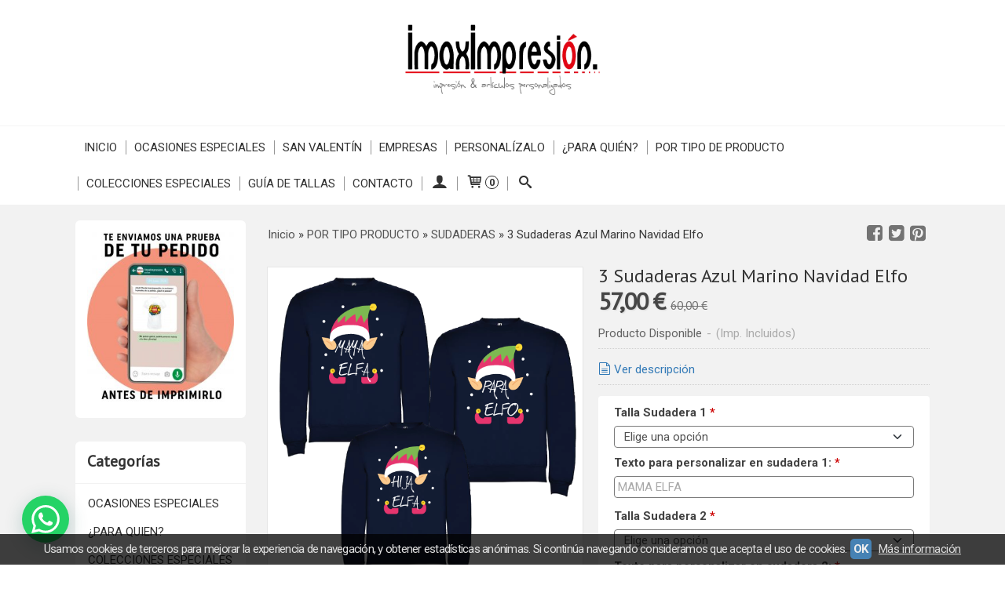

--- FILE ---
content_type: text/html; charset=utf-8
request_url: https://www.imaximpresion.com/p8055036-3-sudaderas-azul-marino-navidad-elfo.html
body_size: 30992
content:
<!DOCTYPE html>
<html lang="es" class="shop desktop light header-theme product-view column2 out-the-box system-page user-guest url-id-8055036">    <head prefix="og: http://ogp.me/ns# fb: http://ogp.me/ns/fb# product: http://ogp.me/ns/product#">
        <meta http-equiv="Content-Type" content="text/html; charset=utf-8" />
<meta name="viewport" content="width=device-width, initial-scale=1.0" />
<meta name="language" content="es" />
<meta name="description" content="Comprar 3 Sudaderas Azul Marino Navidad Elfo por 57,00 € en imaximpresion.com, descubre nuestra selección de SUDADERAS" />
<meta name="author" content="ImaxImpresión" />
<meta name="google-site-verification" content="0TSPudx1xBUR4gDkQsHcF1Gqh6FbA2x7D3xBbthrpP8" />
<meta name="msvalidate.01" content="0385341FCBDF46D618C562C156E198FD" />
<meta name="alexaVerifyID" content="" />
<meta name="p:domain_verify" content="f0242065ade7415dd902ab7414e51c5b" />
<meta property="og:determiner" content="a" />
<meta property="og:locale" content="es_ES" />
<meta property="og:type" content="product.item" />
<meta property="og:title" content="3 Sudaderas Azul Marino Navidad Elfo" />
<meta property="og:url" content="https://www.imaximpresion.com/p8055036-3-sudaderas-azul-marino-navidad-elfo.html" />
<meta property="og:description" content="3 Sudaderas Básicas Unisex 65% poliéster / 35% algodón, felpa normal, 280g/m2. Color Azul Marino.Con texto personalizado.Consulte la guía de tallas aquí: Guía de Tallas (Sudadera Clásica)." />
<meta property="og:image" content="https://cdn.palbincdn.com/users/26610/images/3-sudaderas-navidad-familia-azul-marino-HIJa-mama-papa-ELFa-nochebuena-mod4-1604848425.png" />
<meta property="og:image:alt" content="3 Sudaderas Azul Marino Navidad Elfo: 57,00 €" />
<meta property="og:image:width" content="595" />
<meta property="og:image:height" content="595" />
<meta property="product:price:amount" content="60.00" />
<meta property="product:price:currency" content="EUR" />
<meta property="product:sale_price:amount" content="57.00" />
<meta property="product:sale_price:currency" content="EUR" />
<meta property="product:availability" content="in stock" />
<meta property="product:category" content="POR TIPO PRODUCTO &gt;  SUDADERAS" />
<meta property="product:condition" content="new" />
<meta property="product:retailer_item_id" content="8055036" />
<meta property="fb:app_id" content="198335206866025" />
<meta name="twitter:site" content="@imaximpresion" />
<meta name="twitter:creator" content="@imaximpresion" />
<meta name="twitter:title" content="3 Sudaderas Azul Marino Navidad Elfo: 57,00 €" />
<meta name="twitter:description" content="Comprar 3 Sudaderas Azul Marino Navidad Elfo por 57,00 € en imaximpresion.com, descubre nuestra selección de SUDADERAS" />
<meta name="twitter:image" content="https://cdn.palbincdn.com/users/26610/images/3-sudaderas-navidad-familia-azul-marino-HIJa-mama-papa-ELFa-nochebuena-mod4-1604848425.png" />
<meta name="twitter:label1" content="PRICE" />
<meta name="twitter:data1" content="57,00 €" />
<meta name="twitter:label2" content="CATEGORY" />
<meta name="twitter:data2" content="SUDADERAS" />
<meta name="twitter:label3" content="STOCK" />
<meta name="twitter:data3" content="" />
<meta name="twitter:card" content="summary" />
<link rel="preconnect" href="https://cdn.palbincdn.com" />
<link crossorigin="anonymous" rel="preconnect" href="https://cdn.palbincdn.com" />
<link rel="preconnect" href="https://cdn-2.palbincdn.com" />
<link rel="dns-prefetch" href="https://cdn.palbincdn.com" />
<link rel="dns-prefetch" href="https://cdn-2.palbincdn.com" />
<link rel="dns-prefetch" href="//connect.facebook.net" />
<link rel="dns-prefetch" href="//www.facebook.com" />
<link rel="dns-prefetch" href="//static.ak.facebook.com" />
<link rel="dns-prefetch" href="//fbstatic-a.akamaihd.net" />
<link rel="dns-prefetch" href="//www.google.com" />
<link rel="dns-prefetch" href="//fonts.googleapis.com" />
<link rel="dns-prefetch" href="//apis.google.com" />
<link rel="dns-prefetch" href="//translate.google.com" />
<link rel="dns-prefetch" href="//translate.googleapis.com" />
<link rel="dns-prefetch" href="//stats.g.doubleclick.net" />
<link rel="dns-prefetch" href="//www.gstatic.com" />
<link rel="canonical" href="https://www.imaximpresion.com/p8055036-3-sudaderas-azul-marino-navidad-elfo.html" />
<link rel="shortcut icon" type="image/x-icon" href="/users/26610/shop/favicon.ico" />
<link title="RSS Feed" rel="alternate" type="application/rss+xml" href="https://www.imaximpresion.com/blog/rss" />
<link rel="stylesheet" type="text/css" href="/css/jquery-ui/light/jquery-ui-art.min.css" />
<link rel="stylesheet" type="text/css" href="/css/custom/detailview/styles.css" />
<link rel="stylesheet" type="text/css" href="https://cdn.palbincdn.com/assets/XFlexSlider/flexslider.min.css" />
<link rel="stylesheet" type="text/css" href="https://cdn-2.palbincdn.com/themes/_premium/Box One/style.min.css" />
<link rel="stylesheet" type="text/css" href="https://cdn-2.palbincdn.com/css/shop-base.css?584" />
<link rel="stylesheet" type="text/css" href="https://cdn-2.palbincdn.com/css/form.css?584" />
<link rel="stylesheet" type="text/css" href="//fonts.googleapis.com/css?family=PT+Sans|Roboto:400,700&amp;subset=latin" />
<style type="text/css">
/*<![CDATA[*/
#colorbox,#cboxOverlay,#cboxWrapper{position:absolute;top:0;left:0;z-index:9999;overflow:hidden}#cboxWrapper{max-width:none}#cboxOverlay{position:fixed;width:100%;height:100%}#cboxMiddleLeft,#cboxBottomLeft{clear:left}#cboxContent{position:relative}#cboxLoadedContent{overflow:auto;-webkit-overflow-scrolling:touch}#cboxTitle{margin:0}#cboxLoadingOverlay,#cboxLoadingGraphic{position:absolute;top:0;left:0;width:100%;height:100%}#cboxPrevious,#cboxNext,#cboxClose,#cboxSlideshow{cursor:pointer}.cboxPhoto{float:left;margin:auto;border:0;display:block;max-width:none;-ms-interpolation-mode:bicubic}.cboxIframe{width:100%;height:100%;display:block;border:0}#colorbox,#cboxContent,#cboxLoadedContent{box-sizing:content-box;-moz-box-sizing:content-box;-webkit-box-sizing:content-box}#cboxOverlay{background:rgba(0,0,0,0.85)}#colorbox{outline:0}#cboxContent{background:#fff;overflow:hidden}.dark #cboxContent{background:#222}.cboxIframe{background:#fff}.dark .cboxIframe{background:#222}#cboxError{padding:50px;border:1px solid #ccc}#cboxLoadedContent{margin-bottom:40px}.cboxFullContent #cboxLoadedContent{margin-bottom:0px}#cboxTitle{position:absolute;bottom:4px;left:0;text-align:center;width:96%;color:#949494;padding:10px 2% 0px 2%}#cboxCurrent{position:absolute;bottom:9px;left:58px;color:#949494}#cboxLoadingOverlay{background:url(/assets/JColorBox/css/images/light/loading_background.png) no-repeat center center}#cboxLoadingGraphic{background:url(/assets/JColorBox/css/images/light/loading.gif) no-repeat center center}.dark #cboxLoadingOverlay{background:url(/assets/JColorBox/css/images/dark/loading_background.png) no-repeat center center}.dark #cboxLoadingGraphic{background:url(/assets/JColorBox/css/images/dark/loading.gif) no-repeat center center}#cboxPrevious:active,#cboxNext:active,#cboxSlideshow:active,#cboxClose:active{outline:0}#cboxSlideshow{bottom:4px;right:30px;color:#0092ef}#cboxPrevious{background-image:url(/assets/JColorBox/css/images/light/left-arrow.svg)}.dark #cboxPrevious{background-image:url(/assets/JColorBox/css/images/dark/left-arrow.svg)}#cboxNext{left:27px;background-image:url(/assets/JColorBox/css/images/light/right-arrow.svg)}.dark #cboxNext{background-image:url(/assets/JColorBox/css/images/dark/right-arrow.svg)}#cboxClose{top:10px;right:10px;background-image:url(/assets/JColorBox/css/images/light/close.svg);width:30px;height:30px}.dark #cboxClose{background-image:url(/assets/JColorBox/css/images/dark/close.svg)}.cbox-button{position:absolute;border:none;padding:0;margin:0;overflow:visible;width:auto;background-color:transparent;text-indent:-9999px;background-repeat:no-repeat;background-position:center center;-webkit-background-size:contain;background-size:contain}.cbox-button.cbox-nav-button{bottom:8px;left:0;background-size:contain;width:25px;height:20px}
/*]]>*/
</style>
<style type="text/css">
/*<![CDATA[*/
        .cboxZoom #cboxLoadedContent {cursor: zoom-in}
        .cboxZoom #cboxLoadedContent:after { font-family: "shop-icons"; content: '\f903'; position: absolute; top: 6px; left: 6px; color: rgba(255,255,255,0.75); z-index: 1; }
        .cboxZoom #cboxLoadedContent:before { content: ''; position: absolute; top: 0; left: 0; border-color: rgba(0,0,0,0.9) transparent transparent rgba(0,0,0,0.9); border-style: solid; border-width: 20px 20px 25px 25px; height: 0px; width: 0px; z-index: 1; }
        .cboxZoom .cboxPhotoZoom {position: absolute; top: 0; left: 0; width: 100%; height: 100%; background-repeat: no-repeat; background-position: center; background-size: cover; transition: transform .35s ease-out;}
/*]]>*/
</style>
<style type="text/css">
/*<![CDATA[*/
#loading{background-repeat:no-repeat;background-position:center center;position:fixed;z-index:999999;top:50%;left:50%;transform:translate(-50%, -50%);opacity:0.8;background-color:#CCC;border-radius:50%;display:none;text-align:center;color:#666}#loading-wrapper{background-color:black;height:100%;width:100%;left:0;top:0;margin:0 auto;opacity:0.4;overflow:hidden;position:fixed;z-index:999998}#loading-message{color:rgba(255, 255, 255, 0.8);position:absolute;bottom:0px;margin-bottom:-2em;width:200%;text-align:center;margin-left:-50%}
/*]]>*/
</style>
<style type="text/css">
/*<![CDATA[*/
.recently-viewed-products-box{padding:20px}.responsive-phone .recently-viewed-products-box{padding:10px}.remove-recently-viewed-product{display:none;position:absolute;top:5px;right:5px;width:24px;height:24px;border-radius:50%;background:rgba(255,255,255,0.5);border:1px solid rgba(0,0,0,0.5);color:rgba(0,0,0,0.5) !important;line-height:26px}.remove-recently-viewed-product:hover{background:rgba(255,255,255,0.75);color:rgba(0,0,0,0.75) !important;border:1px solid rgba(0,0,0,0.75)}.recently-viewed-products .featured-product:hover .remove-recently-viewed-product,.recently-viewed-products-box .featured-product:hover .remove-recently-viewed-product{display:blocK}.recently-viewed-products-slider ul{margin:0}.recently-viewed-products-slider ul > li{display:inline-block;width:25%;box-sizing:border-box;padding:0 5px 0 0 !important;margin:0 !important;background:none !important;white-space:normal;vertical-align:top}.recently-viewed-products-slider ul > li:last-child{padding:0px !important}.recently-viewed-products-slider ul > li:before{content:none;padding:0 !important;margin:0 !important}.recently-viewed-products-slider{overflow-x:hidden;overflow-y:hidden;white-space:nowrap}.responsive-phone .recently-viewed-products-slider{overflow-x:auto;-webkit-overflow-scrolling:touch;-ms-overflow-style:-ms-autohiding-scrollbar}.recently-viewed-products-slider::-webkit-scrollbar{height:8px;background-color:transparent}.recently-viewed-products-slider::-webkit-scrollbar-thumb{border-radius:10px;-webkit-box-shadow:inset 0 0 6px rgba(0,0,0,.3);background-color:#777}.recently-viewed-products-slider::-webkit-scrollbar-track{background-color:transparent}.recently-viewed-products-slider:hover{overflow-x:scroll;cursor:move;margin-bottom:-8px}.firefox .recently-viewed-products-slider:hover{margin-bottom:-15px}.ie11 .recently-viewed-products-slider:hover,.ie9 .recently-viewed-products-slider:hover{margin-bottom:-17px}.ieEdge .recently-viewed-products-slider:hover{margin-bottom:-12px}
/*]]>*/
</style>
<style type="text/css">
/*<![CDATA[*/
.shopping-cart-content table td{vertical-align:middle;padding:3px 0px;font-size:0.9em;border-bottom:1px dotted #ccc;border-bottom:1px dashed rgba(125,125,125,0.2) !important}.shopping-cart-content .shopping-cart-subtotal,.shopping-cart-content .shopping-cart-subtotal a{margin-top:4px;clear:both;text-align:right}
/*]]>*/
</style>
<style type="text/css">
/*<![CDATA[*/
.hideall .init-hidden {display:none} .hideall .init-invisible, .hideall .animated-hide.animated {visibility:hidden}
/*]]>*/
</style>
<style type="text/css">
/*<![CDATA[*/
.tlite{background:#111;color:white;font-family:sans-serif;font-size:0.8rem;font-weight:normal;text-decoration:none;text-align:left;padding:0.6em 0.75rem;border-radius:4px;position:absolute;opacity:0;visibility:hidden;transition:opacity 0.4s;white-space:nowrap;box-shadow:0 0.5rem 1rem -0.5rem black;z-index:1000;-webkit-backface-visibility:hidden}.tlite-table td,.tlite-table th{position:relative}.tlite-visible{visibility:visible;opacity:0.9}.tlite::before{content:' ';display:block;background:inherit;width:10px;height:10px;position:absolute;transform:rotate(45deg)}.tlite-n::before{top:-3px;left:50%;margin-left:-5px}.tlite-nw::before{top:-3px;left:10px}.tlite-ne::before{top:-3px;right:10px}.tlite-s::before{bottom:-3px;left:50%;margin-left:-5px}.tlite-se::before{bottom:-3px;right:10px}.tlite-sw::before{bottom:-3px;left:10px}.tlite-w::before{left:-3px;top:50%;margin-top:-5px}.tlite-e::before{right:-3px;top:50%;margin-top:-5px}
/*]]>*/
</style>
<style type="text/css">
/*<![CDATA[*/
select{background:#FAFAFA;-webkit-border-radius:4px;-moz-border-radius:4px;border-radius:4px;border:1px solid #7A7A7A;margin:0 auto;width:100%;padding:4px 0;color:#525252 !important;font-size:15px;font-family:Roboto, Arial, 'Arial Unicode MS', Helvetica, Sans-Serif;font-weight:normal;font-style:normal;text-shadow:none;margin:0px}body{font-size:15px;font-family:Roboto, Arial, 'Arial Unicode MS', Helvetica, Sans-Serif}#header-logo{text-align:center}.blockquote-border{border-radius:4px}.blockquote-background{background:#FFFFFF url('images/postquote.png') no-repeat scroll;color:#424242;background-image:none}.blockquote-box{border-radius:4px;background:#FFFFFF url('images/postquote.png') no-repeat scroll;color:#424242;background-image:none}.art-postcontent .blockquote-box a,.art-postcontent .blockquote-box a.featured-product-title-link,.art-postcontent .blockquote-box a.featured-product-title-link:visited,.art-postcontent .blockquote-box a.featured-product-title-link:hover,.art-postcontent .blockquote-box h1,.art-postcontent .blockquote-box h2,.art-postcontent .blockquote-box h3,.art-postcontent .blockquote-box h4,.art-postcontent .blockquote-background h5,.art-postcontent .blockquote-box h6{color:#424242}.art-postcontent .blockquote-background a,.art-postcontent .blockquote-background a.featured-product-title-link,.art-postcontent .blockquote-background a.featured-product-title-link:visited,.art-postcontent .blockquote-background a.featured-product-title-link:hover,.art-postcontent .blockquote-background h1,.art-postcontent .blockquote-background h2,.art-postcontent .blockquote-background h3,.art-postcontent .blockquote-background h4,.art-postcontent .blockquote-background h5,.art-postcontent .blockquote-background h6{color:#424242}div.form fieldset{border-radius:4px}.ui-dialog-titlebar.ui-widget-header{border-radius:4px;background:#FFFFFF url('images/postquote.png') no-repeat scroll;color:#424242;background-image:none}.ui-accordion-header-icon,.ui-accordion-header .ui-icon{float:right}.ui-accordion-content{border-radius:4px;padding:1em 0.5em;border-top:none}h3.ui-accordion-header,h4.ui-accordion-header{border-radius:4px;background:#FFFFFF url('images/postquote.png') no-repeat scroll;color:#424242;background-image:none;margin:0px;padding:0px;padding:10px}body #cboxContent{background:#F2F2F2}body #cboxLoadedContent{background:#F2F2F2}body .ui-widget-content{background:#F2F2F2}body .ui-dialog{background:#F2F2F2;background-image:none}body .ui-dialog .ui-dialog-content{background:#F2F2F2}.art-postcontent a.h4-link-color,.art-postcontent a.h4-link-color:visited,.art-postcontent a.h4-link-color:hover{color:#333333}.art-postcontent a.h5-link-color,.art-postcontent a.h5-link-color:visited,.art-postcontent a.h5-link-color:hover{color:#333333}.art-nav{border-top:1px solid #f5f5f5}.column2 .art-post{padding-right:0px;margin-right:0px}.pal-tabs-nav{border-top:0px}.ui-widget-content{border:0px}.art-pager .active{color:#fff !important}.art-vmenublockcontent,.art-blockcontent{padding:5px 0px 10px 0px;margin:0 auto}.art-block,.art-vmenublock{margin-bottom:30px}.art-post{margin-top:0px;padding-top:0px}.featured-product{background-color:white;border-radius:4px}.featured-product-image-wrapper{padding:10px;border-bottom:4px solid #C3DAEE}.featured-product{-webkit-transition:all 0.3s linear;transition:all 0.3s linear}.featured-product:hover{filter:sepia(80%) hue-rotate(180deg) saturate(40%) brightness(90%)}.featured-product .featured-product-nav-prices{margin:20px 0px}.featured-product .featured-product-description{color:#888}.featured-product .featured-product-final-price{color:#428BCA}blockquote{border-radius:4px}#product-info .tab-content{background-color:white}#subcategories-inner,#category-description,#category-name{background-color:white;border-radius:4px;border:none}#category-description,#category-name{padding:20px}.category-image-img{border-radius:5px}.recently-viewed-products-box{background-color:white}.art-blockcontent{padding:15px}.art-blockheader,.art-vmenublockheader{padding:15px}
/*]]>*/
</style>
<style type="text/css">
/*<![CDATA[*/

/*]]>*/
</style>
<style type="text/css">
/*<![CDATA[*/
.back-to-top{position:fixed;bottom:2.5em;right:0px;text-decoration:none;color:#000000;background-color:rgba(235, 235, 235, 0.80);font-weight:700;font-size:2em;padding:10px;display:none;border-radius:4px 0px 0px 4px}.back-to-top:hover{background-color:rgba(135, 135, 135, 0.50)}
/*]]>*/
</style>
<style type="text/css">
/*<![CDATA[*/
#cookieAlert{margin:0px;padding:0px;position:fixed;vertical-align:baseline;width:100%;z-index:99999;background:#333;background:rgba(0,0,0,0.75);color:#e0e0e0}.cookieAlertInner{display:block;padding:10px 10px !important;margin:0px;text-align:center;vertical-align:baseline;background:0}.cookieAlertInner .cookieAlertText{margin-bottom:20px !important;font-weight:400 !important;letter-spacing:-0.05em}.cookieAlertInner a.cookieAlertOkButton{padding:4px;background:#4682B4;text-decoration:none;color:#eee;border-radius:5px;letter-spacing:-0.03em}.cookieAlertInner a.cookieAlertLearnMore{padding-left:5px;text-decoration:underline;color:#ddd;letter-spacing:-0.03em}#cookieAlert{bottom:0px}
/*]]>*/
</style>
<style type="text/css">
/*<![CDATA[*/
.whatsappme{position:fixed;z-index:999;right:20px;bottom:20px;font-family:-apple-system, BlinkMacSystemFont, "Segoe UI", Roboto, Oxygen, Ubuntu, Cantarell, "Open Sans", "Helvetica Neue", sans-serif;font-size:16px;line-height:26px;color:#262626;transform:scale3d(0, 0, 0);transition:transform .3s ease-in-out;user-select:none;-ms-user-select:none;-moz-user-select:none;-webkit-user-select:none}.whatsappme--show{transform:scale3d(1, 1, 1);transition:transform .5s cubic-bezier(0.18, 0.89, 0.32, 1.28)}.whatsappme__button{position:absolute;z-index:2;bottom:8px;right:8px;height:60px;min-width:60px;max-width:95vw;background-color:#25D366;color:#fff;border-radius:30px;box-shadow:1px 6px 24px 0 rgba(7, 94, 84, .24);cursor:pointer;transition:background-color 0.2s linear}.whatsappme__button:hover{background-color:#128C7E;transition:background-color 1.5s linear}.whatsappme--dialog .whatsappme__button{transition:background-color 0.2s linear}.whatsappme__button:active{background-color:#075E54;transition:none}.whatsappme__button svg{width:36px;height:60px;margin:0 12px}#wa_ico,.whatsappme--dialog #send_ico{display:block}#send_ico,.whatsappme--dialog #wa_ico{display:none}.whatsappme__badge{position:absolute;top:-4px;right:-4px;width:20px;height:20px;border:none;border-radius:50%;background:#e82c0c;font-size:12px;font-weight:600;line-height:20px;text-align:center;box-shadow:none;opacity:0;pointer-events:none}.whatsappme__badge.whatsappme__badge--in{animation:badge--in 500ms cubic-bezier(0.27, 0.9, 0.41, 1.28) 1 both}.whatsappme__badge.whatsappme__badge--out{animation:badge--out 400ms cubic-bezier(0.215, 0.61, 0.355, 1) 1 both}.whatsappme--dialog .whatsappme__button{box-shadow:0 1px 2px 0 rgba(0, 0, 0, 0.3)}.whatsappme__box{position:absolute;bottom:0;right:0;z-index:1;width:calc(100vw - 40px);max-width:400px;min-height:280px;padding-bottom:60px;border-radius:32px;background:#ede4dd;background-size:100% auto;box-shadow:0 2px 6px 0 rgba(0, 0, 0, .5);overflow:hidden;transform:scale3d(0, 0, 0);opacity:0;transition:opacity 400ms ease-out, transform 0ms linear 300ms}.whatsappme--dialog .whatsappme__box{opacity:1;transform:scale3d(1, 1, 1);transition:opacity 200ms ease-out, transform 0ms linear}.whatsappme__header{display:block;position:static;width:100%;height:70px;padding:0 26px;margin:0;background-color:#2e8c7d;color:rgba(255, 255, 255, .5)}.whatsappme__header svg{height:100%}.whatsappme__close{position:absolute;top:18px;right:24px;width:34px;height:34px;border-radius:50%;background:#000;color:#fff;line-height:34px;font-size:25px;text-align:center;opacity:.4;cursor:pointer;transition:opacity 300ms ease-out}.whatsappme__close:hover{opacity:.6}.whatsappme__message{position:relative;min-height:80px;padding:20px 22px;margin:34px 26px;border-radius:32px;background-color:#fff;color:#4A4A4A;box-shadow:0 1px 2px 0 rgba(0, 0, 0, 0.3)}.whatsappme__message:before{content:'';display:block;position:absolute;bottom:30px;left:-18px;width:18px;height:18px;background-image:url('[data-uri]');background-size:100%}.whatsappme--left{right:auto;left:20px}.whatsappme--left .whatsappme__button{right:auto;left:8px}.whatsappme--left .whatsappme__box{right:auto;left:0}@media (max-width: 480px){.whatsappme{bottom:6px;right:6px}.whatsappme--left{right:auto;left:6px}.whatsappme__box{width:calc(100vw - 12px);min-height:0}.whatsappme__header{height:55px}.whatsappme__close{top:13px;width:28px;height:28px;line-height:28px}.whatsappme__message{padding:14px 20px;margin:15px 21px 20px;line-height:24px}}@keyframes "badge--in"{from{opacity:0;transform:translateY(50px);}to{opacity:1;transform:translateY(0);}}@keyframes "badge--out"{0%{opacity:1;transform:translateY(0);}100%{opacity:0;transform:translateY(-20px);}}
/*]]>*/
</style>
<style type="text/css">
/*<![CDATA[*/
#goog-gt-tt,.goog-tooltip.skiptranslate,.goog-tooltip,body > .skiptranslate{display:none !important;width:0px !important;height:0px !important;visibility:hidden !important}body > .skiptranslate > .goog-te-banner-frame.skiptranslate{display:none !important;visibility:hidden;position:absolute;opacity:0;top:0px;width:0px;height:0px;left:-10000px}body .goog-text-highlight{background-color:inherit;-webkit-box-shadow:inherit;-moz-box-shadow:inherit;box-shadow:inherit;box-sizing:inherit;-webkit-box-sizing:inherit;-moz-box-sizing:inherit;position:inherit}body{top:auto !important;position:static !important;min-height:0 !important}
/*]]>*/
</style>
<script type="text/javascript" src="https://cdn.palbincdn.com/js/jquery/jquery-1.9.1.min.js"></script>
<script type="text/javascript" src="https://cdn.palbincdn.com/js/jquery/jquery-ui-1.9.2.custom.min.js"></script>
<script type="text/javascript" src="https://www.googletagmanager.com/gtag/js?id=G-EL9C668EKN" async="async"></script>
<script type="text/javascript" src="https://cdn.palbincdn.com/assets/LazySizes/lazysizes.min.js" async="async"></script>
<script type="text/javascript">
/*<![CDATA[*/
            <!-- Global site tag (gtag.js)-->
            window.dataLayer = window.dataLayer || [];
            function gtag(){dataLayer.push(arguments);}
            gtag('js', new Date());
			gtag('set', 'user_properties', {})
			gtag('set', 'user_data', {"phone_number":"+34","address":{"first_name":"Guest","last_name":"Guest"}})
            gtag('config', 'AW-646656776', {});
            gtag('config', 'G-EL9C668EKN', {"groups":"analytics"});
window.LoadingWidgetAssetsUrl = 'https://cdn.palbincdn.com/assets/LoadingWidget';
$(function(){var defaults={maxWrapperOpacity:0,maxOpacity:0.8,animationDuration:600,message:'',name:''};this.$divs=[]
function LoadingConstructor(config){if(window.Loading)return window.Loading;if(!config)config={};this.$wrapper=$('<div id="loading-wrapper"></div>').appendTo('body').hide();this.$el=$('<div id="loading"><div id="loading-message"></div></div>').appendTo('body').hide();this.$divs=[this.$wrapper,this.$el];$.extend(this,defaults,config)};LoadingConstructor.prototype={show:function(maxWrapperOpacity,message,gifName,size,name){if(this.name)return;this.name=name;var maxWrapperOpacity=(typeof maxWrapperOpacity==="undefined")?0.5:maxWrapperOpacity,message=(typeof message==="undefined")?'':message;if(gifName){gifUrl=window.LoadingWidgetAssetsUrl+'/'+gifName;this.$el[0].style.setProperty('--loading-gif','url('+gifUrl+')')}else this.$el[0].style.removeProperty('--loading-gif');if(size){this.$el[0].style.setProperty('--loading-size',size)}else this.$el[0].style.removeProperty('--loading-size');this.$el.find('#loading-message').html(message);this.$wrapper.show().css('opacity',0).animate({opacity:maxWrapperOpacity},this.animationDuration);this.$el.show().css('opacity',0).animate({opacity:this.maxOpacity},this.animationDuration)},hide:function(name){if(!this.name||name===true||this.name==name){this.name="";$(this.$divs).each(function(){$(this).animate({opacity:0},this.animationDuration,function(){$(this).hide()})})}}};window.Loading=new LoadingConstructor()})
document.documentElement.className+=' hideall'
var setHMenuOpenDirection=function(a){return(function(a){setTimeout(function(){setHMenuOpenDirection(a)},1)})}(jQuery),setPopupVMenuOpenDirection=function(b){return(function(b){setTimeout(function(){setPopupVMenuOpenDirection(b)},1)})}(jQuery),fixPopupVMenu=function(c){return(function(c){setTimeout(function(){fixPopupVMenu(c)},1)})}(jQuery),setOpenSubmenuWithNoReload=function(d){return(function(d){setTimeout(function(){setOpenSubmenuWithNoReload(d)},1)})}(jQuery),setOpenSubmenuWithHover=function(d){return(function(d){setTimeout(function(){setOpenSubmenuWithHover(d)},1)})}(jQuery),responsiveDesign=1;$(document).ready(function(){$.ajax({dataType:"script",cache:true,url:"https://cdn-2.palbincdn.com/themes/_premium/Box One/script.min.js"}).done(function(script,textStatus){if(false)$.ajax({dataType:"script",cache:true,url:"https://cdn-2.palbincdn.com/themes/_premium/Box One/script.responsive.min.js"})})})
/*]]>*/
</script>
<title>3 Sudaderas Azul Marino Navidad Elfo: 57,00 €</title>
<!-- Hide Elements Trick -->
<link as="font" crossorigin="anonymous" rel="preload" href="https://cdn-2.palbincdn.com/css/iconSet/basic-shop-icons/fonts/shop-icons.woff?450" /><link href='https://cdn-2.palbincdn.com/css/iconSet/basic-shop-icons/style.css?584' rel='stylesheet' rel='preload' as='style'>
    </head>

    <body><script type="text/javascript">
/*<![CDATA[*/
function activateTab(artTab, tab) {
				artTab.tabs('option', 'active', artTab.find(tab.prop('tagName')).index(tab));
		   }
/*]]>*/
</script>

				<div id="art-main">
    
    
<div class="header-wrapper">    <header class="art-header">        <div class="art-shapes">
        
            </div>
        
        

 
<div class="art-positioncontrol art-positioncontrol-1784977134" id="header-logo"><span class="header-logo-span"></span><a class="header-logo-link" href="/"><img class="header-logo-img" src="/users/26610/shop/logo.jpg?3169237086" alt="3 Sudaderas Azul Marino Navidad Elfo: 57,00 €" /></a></div> 
     </header></div><nav class="pal-main-nav art-nav">	<div class="art-nav-inner">				<ul class="art-hmenu" id="shop-menu">
<li id="item-inicio"><a href="/">Inicio</a></li>
<li id="item-ocasiones-especiales"><a href="/c508110-regalos-para.html">OCASIONES ESPECIALES</a>
<ul>
<li><a href="/c301443-san-valentin.html">SAN VALENTÍN  ❤</a></li>
<li><a href="/c464086-navidad.html">NAVIDAD</a></li>
<li><a href="/c301454-dia-del-padre.html">DÍA DEL PADRE</a></li>
<li><a href="/c301550-dia-de-la-madre.html">DIA DE LA MADRE</a></li>
<li><a href="/c529049-graduaciones-y-fin-de-curso.html">GRADUACIONES Y FIN DE CURSO</a></li>
<li><a href="/c520142-comuniones.html">COMUNIONES</a></li>
<li><a href="/c528609-bodas.html">BODAS</a></li>
<li><a href="/c301556-cumpleanos.html">CUMPLEAÑOS</a></li>
<li><a href="/c534411-vuelta-al-cole.html">VUELTA AL COLE</a></li>
<li><a href="/c462199-halloween.html">HALLOWEEN</a></li>
<li><a href="/c341907-oferta-camisetas-feria.html">FERIA</a></li>
<li><a href="/c549540-camisetas-despedida-de-soltero-soltera.html">DESPEDIDAS DE SOLTER@S</a></li>
<li><a href="/c550528-mensajes-graciosos.html">MENSAJES GRACIOSOS</a></li>
<li><a href="/c522607-carnaval.html">CARNAVAL</a></li>
<li><a href="/c501476-verano.html">VERANO</a></li>
</ul>
</li>
<li id="item-san-valentin"><a href="https://www.imaximpresion.com/c301443-san-valentin.html">SAN VALENTÍN</a></li>
<li id="item-empresas"><a href="/c552126-empresas.html">EMPRESAS</a>
<ul>
<li><a href="/c571840-ropa-laboral.html">ROPA LABORAL</a></li>
<li><a href="/c569397-productos-publicitarios-empresas.html">REGALOS PUBLICITARIOS EMPRESAS</a>
<ul>
<li><a href="/c550766-boligrafos.html">BOLÍGRAFOS</a></li>
<li><a href="/c570502-mecheros.html">ENCENDEDORES</a></li>
<li><a href="/c571841-botellas.html">BOTELLAS</a></li>
<li><a href="/c571842-accesorios.html">ACCESORIOS</a></li>
</ul>
</li>
<li><a href="/c414819-sellos-de-caucho.html">SELLOS DE CAUCHO</a></li>
<li><a href="/c451271-carteles-rigidos-pvc-metacrilato.html">RÍGIDOS, PVC, METACRILATO</a></li>
<li><a href="/c414817-vinilos-lonas-carteleria-xxl.html">VINILOS, LONAS, CARTELES</a></li>
<li><a href="/c414820-soportes-publicitarios.html">SOPORTES PUBLICITARIOS</a></li>
<li><a href="/c414799-calzado-laboral.html">CALZADO LABORAL</a></li>
<li><a href="/c553459-calendarios-y-almanaques-para-empresas.html">CALENDARIOS Y ALMANAQUES </a></li>
<li><a href="/c569594-imprenta.html">IMPRENTA</a></li>
</ul>
</li>
<li id="item-personalizalo"><a href="/c540870-personalizalo.html">PERSONALÍZALO</a></li>
<li id="item-para-quien"><a href="/c552355-regalos-para.html">¿PARA QUIÉN?</a>
<ul>
<li><a href="/c556350-regalos-para-parejas-y-enamorados.html">PAREJAS Y ENAMORADOS</a></li>
<li><a href="/c552357-papa.html">FAMILIA</a></li>
<li><a href="/c541108-bebes-y-embarazadas.html">EMBARAZADAS Y BEBÉS</a></li>
<li><a href="/c547428-regalos-para-profes.html">PROFESOR@S Y MAESTR@S</a></li>
<li><a href="/c301569-profesiones.html">PROFESIONES</a></li>
<li><a href="/c528610-jubilacion.html">JUBILADOS</a></li>
<li><a href="/c439112-orgullo-gay-o-lgtb.html">LGTB</a></li>
<li><a href="/c556353-deportistas.html">DEPORTISTAS</a></li>
<li><a href="/c556354-mascotas.html">MASCOTAS</a></li>
<li><a href="/c581608-amigos-y-amigas.html">AMIGOS Y AMIGAS</a></li>
</ul>
</li>
<li id="item-por-tipo-de-producto"><a href="/c556299-por-tipo-producto.html">POR TIPO DE PRODUCTO</a>
<ul>
<li><a href="/c508112-camisetas.html">CAMISETAS</a></li>
<li><a href="/c508113-sudaderas.html">SUDADERAS</a></li>
<li><a href="/c537055-bodys.html">BODYS</a></li>
<li><a href="/c541487-camisetas-infantiles.html">CAMISETAS INFANTILES</a></li>
<li><a href="/c508123-tazas.html">TAZAS Y JARRAS</a></li>
<li><a href="/c504064-botellas-personalizadas.html">BOTELLAS </a></li>
<li><a href="/c442308-bolsos.html">BOLSOS, NECESERES Y MOCHILAS</a></li>
<li><a href="/c508134-cojines.html">COJINES</a></li>
<li><a href="/c545582-delantales.html">DELANTALES</a></li>
<li><a href="/c508221-puzzles-y-alfombrillas.html">PUZZLES Y ALFOMBRILLAS</a></li>
<li><a href="/c541465-imanes-personalizados.html">IMANES PERSONALIZADOS</a></li>
<li><a href="/c553357-metacrilatos-personalizados.html">METACRILATOS PERSONALIZADOS</a></li>
<li><a href="/c553356-sellos-personalizados.html">SELLOS PERSONALIZADOS</a></li>
<li><a href="/c508136-cajas-regalo.html">CAJAS REGALO</a></li>
<li><a href="/c508220-llaveros.html">LLAVEROS</a></li>
<li><a href="/c553358-photocalls.html">PHOTOCALLS</a></li>
<li><a href="/c414808-calendarios-personalizados.html">CALENDARIOS Y ALMANAQUES</a>
<ul>
<li><a href="/c553478-calendarios-y-almanaques-para-empresas.html">Almanaques para Empresas</a></li>
<li><a href="/c553479-calendarios-personalizados-para-regalar.html">Calendarios para Particulares</a></li>
</ul>
</li>
<li><a href="/c302987-foto-decoracion.html">FOTO DECORACIÓN</a></li>
<li><a href="/c571940-huchas-personalizadas.html">HUCHAS PERSONALIZADAS</a></li>
<li><a href="/c573351-calcetines-personalizados.html">CALCETINES PERSONALIZADOS</a></li>
<li><a href="/c573372-peluches.html">PELUCHES</a></li>
<li><a href="/c574052-gorras.html">GORRAS</a></li>
<li><a href="/c577364-placas-y-trofeos-personalizados.html">PLACAS Y TROFEOS PERSONALIZADOS</a></li>
</ul>
</li>
<li id="item-colecciones-especiales"><a href="/c573475-colecciones-especiales.html">COLECCIONES ESPECIALES</a>
<ul>
<li><a href="/c557792-iniciales.html">INICIALES</a></li>
<li><a href="/c573476-mapa-de-donde-nos-conocimos.html">MAPA DE DÓNDE NOS CONOCIMOS</a></li>
<li><a href="/c573477-mapa-estelar.html">MAPA ESTELAR CONSTELACIONES</a></li>
</ul>
</li>
<li id="item-guia-de-tallas"><a href="/b25809-guia-de-tallas.html">Guía de Tallas</a></li>
<li id="item-contacto"><a href="/site/contact">Contacto</a></li>
<li class="user-top-menu-separator"><span></span></li>
<li class="customer-account-menu customer-shop-menu"><a class="customer-shop-menu" aria-label="Mi Cuenta" href="/login"><span class="customer-account icon-user shop-menu-icon"></span> <span class="customer-account-label customer-shop-menu-label">Mi Cuenta</span></a>
<ul>
<li><a href="/login">Acceder</a></li>
<li><a href="/register">Registrarse</a></li>
</ul>
</li>
<li class="shopping-cart-menu customer-shop-menu"><a class="customer-shop-menu" aria-label="Carrito" href="/shoppingcart/view"><span class="customer-shopping-cart icon-cart shop-menu-icon"></span><span class="customer-shopping-cart-counter">0</span> <span class="customer-shopping-cart-label customer-shop-menu-label">Carrito</span></a>
<ul>
<li id="shopping-cart-menu-subtotal"><a href="/shoppingcart/view">Total:&nbsp;<strong>0,00 €</strong></a></li>
<li class="shopping-cart-menu-links"><a href="/shoppingcart/view"><strong>Ver Carrito</strong></a></li>
</ul>
</li>
<li class="customer-search-menu customer-shop-menu"><a class="customer-search-menu-link customer-shop-menu" aria-label="Buscar..." href="javascript:void(0)"><span class="customer-search icon-search shop-menu-icon"></span> <span class="customer-search-label customer-shop-menu-label">Buscar...</span></a>
<ul>
<li class="customer-search-menu-form-wrapper"><a class="customer-search-menu-form-link" aria-label="Buscar" href="javascript:void(0)"><form id="menu-search-form" class="art-search focusmagic" action="/product/index" method="get"><input placeholder="Buscar..." id="menu-search-input" size="24" aria-label="Buscar..." type="text" value="" name="searchbox" /><button type="submit" id="menu-search-input-button" class="icon-search" name=""></button></form></a></li>
</ul>
</li>
</ul>

	</div></nav>
    <div id="sheet-content" class="art-sheet clearfix">
        
        <div class="art-layout-wrapper">        <div class="art-content-layout column2">
        <div class="art-content-layout-row">
            <aside class="art-layout-cell art-sidebar1 ">
                <div class="art-block clearfix" id="lateral-banner-223128">
<div class="art-blockcontent">
<div class="banner-lateral-wrapper banner-textimage">
    <a href='https://www.imaximpresion.com/b26150-te-enviamos-una-prueba-de-tu-pedido.html' target='_self'>        <img class="banner-lateral-image lazyload blur-up" data-srcset="https://cdn.palbincdn.com/users/26610/images/BANNER-WEB-ENVIAMOS-PRUEBA-POR-WHATSAPP-1750666633@x512.jpg 512w, https://cdn.palbincdn.com/users/26610/images/BANNER-WEB-ENVIAMOS-PRUEBA-POR-WHATSAPP-1750666633@x256.jpg 256w, https://cdn.palbincdn.com/users/26610/images/BANNER-WEB-ENVIAMOS-PRUEBA-POR-WHATSAPP-1750666633@x128.jpg 128w" data-sizes="auto" data-src="https://cdn.palbincdn.com/users/26610/images/BANNER-WEB-ENVIAMOS-PRUEBA-POR-WHATSAPP-1750666633.jpg" src="https://cdn.palbincdn.com/users/26610/images/BANNER-WEB-ENVIAMOS-PRUEBA-POR-WHATSAPP-1750666633@x128--f[gb].jpg" alt="PRUEBA WHATSAPP" />    </a>    </div></div>
</div>                <div class="art-vmenublock clearfix" id="Categories">
<div class="art-vmenublockheader">
<span id = "Categories_title" class="t">Categorías</span>
</div>
<div class="art-vmenublockcontent">
<ul class="art-vmenu" id="categories-vmenu">
<li><a href="/c508110-regalos-para.html">OCASIONES ESPECIALES</a></li>
<li><a href="/c552355-regalos-personalizados.html">¿PARA QUIEN?</a></li>
<li><a href="/c573475-colecciones-especiales.html">COLECCIONES ESPECIALES</a></li>
<li><a href="/c556299-por-tipo-producto.html">POR TIPO PRODUCTO</a></li>
<li><a href="/c540870-personalizalo.html">PERSONALÍZALO</a></li>
<li><a href="/c552126-empresas.html">EMPRESAS</a></li>
</ul></div>
</div><div class="art-block clearfix" id="LanguageTranslatorArtlet">
<div class="art-blockheader">
<span id = "LanguageTranslatorArtlet_title" class="t">Idioma</span>
</div>
<div class="art-blockcontent">
    <div class="language-box">
        <a id="language-box-en" href="#en" rel="nofollow" title="English" class="flag flag-en" style="background-position:-0px -0px;"><img src="/images/resources/blank.png" height="16" width="16" alt="English"></a>
        <a id="language-box-fr" href="#fr" rel="nofollow" title="French" class="flag flag-fr" style="background-position:-200px -100px;"><img src="/images/resources/blank.png" height="16" width="16" alt="French"></a>
        <a id="language-box-de" href="#de" rel="nofollow" title="German" class="flag flag-de" style="background-position:-300px -100px;"><img src="/images/resources/blank.png" height="16" width="16" alt="German"></a>
        <a id="language-box-it" href="#it" rel="nofollow" title="Italian" class="flag flag-it" style="background-position:-600px -100px;"><img src="/images/resources/blank.png" height="16" width="16" alt="Italian"></a>
        <a id="language-box-pt" href="#pt" rel="nofollow" title="Portuguese" class="flag flag-pt" style="background-position:-300px -200px;"><img src="/images/resources/blank.png" height="16" width="16" alt="Portuguese"></a>
        <a id="language-box-ru" href="#ru" rel="nofollow" title="Russian" class="flag flag-ru" style="background-position:-500px -200px;"><img src="/images/resources/blank.png" height="16" width="16" alt="Russian"></a>
        <a id="language-box-es" href="#es" rel="nofollow" title="Spanish" class="flag flag-es" style="background-position:-600px -200px;"><img src="/images/resources/blank.png" height="16" width="16" alt="Spanish"></a>
        <a id="language-box-ca" href="#ca" rel="nofollow" title="Catalan" class="flag flag-ca" style="background-position:0px -300px;"><img src="/images/resources/blank.png" height="16" width="20" alt="Catalan"></a>
    </div>
    <select onchange="js:customTransToLang(this.value)" aria-label="Traductor" name="language-translator-dropdown" id="language-translator-dropdown">
<option value="">Traducir</option>
<option value="af">Afrikaans</option>
<option value="bg">Bulgarian</option>
<option value="ca">Catalan</option>
<option value="cs">Czech</option>
<option value="de">German</option>
<option value="el">Hellenic</option>
<option value="et">Estonian</option>
<option value="es">Español</option>
<option value="en">Inglés</option>
<option value="eu">Euskera</option>
<option value="fi">Finnish</option>
<option value="fr">French</option>
<option value="gl">Galician</option>
<option value="he">Hebrew</option>
<option value="hu">Hungarian</option>
<option value="id">Indonesian</option>
<option value="it">Italian</option>
<option value="ja">Japanese</option>
<option value="ko">Korean</option>
<option value="lt">Lithuanian</option>
<option value="nl">Dutch</option>
<option value="no">Norwegian</option>
<option value="pl">Polish</option>
<option value="pt-BR">Brazilian Portuguese</option>
<option value="pt">Portuguese</option>
<option value="ro">Romanian</option>
<option value="ru">Russian</option>
<option value="sk">Slovak</option>
<option value="sv">Swedish</option>
<option value="tr">Turkish</option>
<option value="uk">Ukrainian</option>
<option value="vi">Vietnamese</option>
<option value="zh-CN">Simplified Chinese</option>
<option value="zh-TW">Traditional Chinese</option>
</select>    <style>
        .art-footer #language-translator-dropdown {
            width: auto;
            margin: 0 auto;
        }
    </style>
</div>
</div><div class="art-block clearfix" id="FreeShipmentNotifier">
<div class="art-blockheader">
<span id = "FreeShipmentNotifier_title" class="t">Costes de Envío</span>
</div>
<div class="art-blockcontent">

<a class="free-shipping-link colorbox-ajax" aria-label="Ver detalle del coste de envio" href="/site/freeShippingCostsTable"><span class="icon-truck free-shipping-icon"></span></a><div class="free-sipping-details">    <a class="colorbox-ajax free-shipping-price" href="/site/freeShippingCostsTable">GRATIS *</a>    <a class="colorbox-ajax free-shipping-note" href="/site/freeShippingCostsTable">Consultar Destinos</a></div>
</div>
</div><div class="art-block clearfix" id="ShoppingCart">
<div class="art-blockheader">
<span id = "ShoppingCart_title" class="t">Tu Carrito (0)</span>
</div>
<div class="art-blockcontent">
<div class="shopping-cart-content">
        El carrito de la compra está vacío</div></div>
</div><div class="art-block clearfix" id="SocialNetworks">
<div class="art-blockheader">
<span id = "SocialNetworks_title" class="t">Redes Sociales</span>
</div>
<div class="art-blockcontent">
<div id="social-networks">
    <div class="social-network-twitter"><a target="_blank" class="social-network-button social-network-link" style="background:#2B97F1" href="https://twitter.com/imaximpresion"><span class="social-network-icon icon-twitter-squared"></span>Twitter</a></div><div class="social-network-linkedin"><a target="_blank" class="social-network-button social-network-link" style="background:#0E76A8" href="https://www.linkedin.com/company/imaximpresi%C3%B3n/"><span class="social-network-icon icon-linkedin-squared"></span>Linkedin</a></div><div class="social-network-instagram"><a target="_blank" class="social-network-button social-network-link" style="background:#D22660" href="https://www.instagram.com/imaximpresion/?hl=es"><span class="social-network-icon icon-instagram-squared"></span>Instagram</a></div><div class="social-network-facebook"><a target="_blank" class="social-network-button social-network-link" style="background:#1478EB" href="https://www.facebook.com/Imaximpresionhuercalovera/"><span class="social-network-icon icon-facebook-squared"></span>Facebook</a></div></div>
</div>
</div>                            </aside>
            <main class="art-layout-cell art-content" id="content">
                


<article id="product-sheet" class="art-post art-article">
    <div class="art-postmetadataheader clearfix responsive-phone-hidden">
        <div class="art-postheadericons art-metadata-icons">
            <div id="breadcrumbs">
                <div itemscope="itemscope" itemtype="http://schema.org/BreadcrumbList">
<span itemprop="itemListElement" itemscope="itemscope" itemtype="http://schema.org/ListItem"><a itemprop="item" href="/"><span itemprop="name">Inicio</span></a><meta itemprop="position" content="1" /></span> &raquo; <span itemprop="itemListElement" itemscope="itemscope" itemtype="http://schema.org/ListItem"><a itemprop="item" href="https://www.imaximpresion.com/c556299-por-tipo-producto.html"><span itemprop="name">POR TIPO PRODUCTO</span></a><meta itemprop="position" content="2" /></span> &raquo; <span itemprop="itemListElement" itemscope="itemscope" itemtype="http://schema.org/ListItem"><a itemprop="item" href="https://www.imaximpresion.com/c508113-sudaderas.html"><span itemprop="name"> SUDADERAS</span></a><meta itemprop="position" content="3" /></span> &raquo; <span>3 Sudaderas Azul Marino Navidad Elfo</span></div>            </div>
            <div id="product-share">
                <a class="product-share-button share-facebook icon-facebook-squared" rel="nofollow" target="_blank" onClick="window.open(this.getAttribute(&#039;data-url&#039;) || this.href, this.target, &#039;width=800,height=400&#039;); return false;" data-url="/product/share?product_id=8055036&amp;socialNetwork=facebook" title="Share in facebook" href="#"><img src="/images/icons/social/20/transparent.png" alt="Share in facebook" /></a><a class="product-share-button share-twitter icon-twitter-squared" rel="nofollow" target="_blank" onClick="window.open(this.getAttribute(&#039;data-url&#039;) || this.href, this.target, &#039;width=800,height=400&#039;); return false;" data-url="/product/share?product_id=8055036&amp;socialNetwork=twitter" title="Share in twitter" href="#"><img src="/images/icons/social/20/transparent.png" alt="Share in twitter" /></a><a class="product-share-button share-pinterest icon-pinterest-squared" rel="nofollow" target="_blank" onClick="window.open(this.getAttribute(&#039;data-url&#039;) || this.href, this.target, &#039;width=800,height=400&#039;); return false;" data-url="/product/share?product_id=8055036&amp;socialNetwork=pinterest" title="Share in pinterest" href="#"><img src="/images/icons/social/20/transparent.png" alt="Share in pinterest" /></a>            </div>
        </div>
    </div>
    <br class="br-space responsive-phone-hidden"/>
    <div class="art-postcontent art-postcontent-0 clearfix product-inner-view product-inner-normal-view">
    <div class="art-content-layout-wrapper">
        <div class="art-content-layout">
            <div class="art-content-layout-row responsive-layout-row-2">
                <div id="product-image-cell" class="art-layout-cell">

                                        <div id="product-image-wrapper">
                        <a id="product-image-link" class="link-block" target="_blank" href="https://cdn.palbincdn.com/users/26610/images/3-sudaderas-navidad-familia-azul-marino-HIJa-mama-papa-ELFa-nochebuena-mod4-1604848425.png"><img id="product-image" src="https://cdn.palbincdn.com/users/26610/images/3-sudaderas-navidad-familia-azul-marino-HIJa-mama-papa-ELFa-nochebuena-mod4-1604848425.png" alt="3 Sudaderas Azul Marino Navidad Elfo" /></a>                        <p class="product-tag-wrapper">
                                                    </p>
                        <div class="product-image-ribbon product-image-ribbon-notavailable">No Disponible</div>
                    </div>
                    <div id="product-image-gallery">
                        <a id="product-gallery-10309287" class="product-gallery product-image-thumbnail-link featured-image" rel="product-gallery" href="https://cdn.palbincdn.com/users/26610/images/3-sudaderas-navidad-familia-azul-marino-HIJa-mama-papa-ELFa-nochebuena-mod4-1604848425.png"><img class="product-image-thumbnail lazyload" data-srcset="https://cdn.palbincdn.com/users/26610/images/3-sudaderas-navidad-familia-azul-marino-HIJa-mama-papa-ELFa-nochebuena-mod4-1604848425@x256--f[as].png.thumb 256w, https://cdn.palbincdn.com/users/26610/images/3-sudaderas-navidad-familia-azul-marino-HIJa-mama-papa-ELFa-nochebuena-mod4-1604848425@x128--f[as].png.thumb 128w, https://cdn.palbincdn.com/users/26610/images/3-sudaderas-navidad-familia-azul-marino-HIJa-mama-papa-ELFa-nochebuena-mod4-1604848425@x64--f[as].png.thumb 64w" data-sizes="auto" srcset="[data-uri]" src="https://cdn.palbincdn.com/users/26610/images/3-sudaderas-navidad-familia-azul-marino-HIJa-mama-papa-ELFa-nochebuena-mod4-1604848425.png.thumb" alt="3 Sudaderas Azul Marino Navidad Elfo [0]" /></a>                    </div>
                                    </div>
                <div id="product-details-cell" class="art-layout-cell">
                    <div id="product-meta-cell">
                                                <h1 id="product-name" class="art-postheader model-name">3 Sudaderas Azul Marino Navidad Elfo</h1>
                                                <h3 id="product-price-tag">
                            <span id="product-main-price" class="notranslate">57,00 € </span>
                            <span id="product-old-price" class="old-price notranslate">60,00 €</span>
                                                    </h3>
                        <div id="product-offer" class="product-offer">
                            <span id="product-availability">Producto Disponible</span>
                            <span id="product-stock"></span>
                            <span class="availability-tax-separator">-</span>
                            <span class="product-tax">(Imp. Incluidos)</span>
                        </div>
                        <hr class="hr-dotted product-offer-hr">
                        <div id="product-info-links" class="product-info-links">
                                                        <a id="view-description-link" href="#li-product-description"><span class="icon-doc-text icon-text-top"></span>Ver descripción</a>                                                    </div>
                        <hr class="hr-dotted product-info-links-hr">
                                            </div>
                    <div id="product-checkout-cell">
                                                <div id="addtocart-form" class="form">
                            <div class="addtocart-form-inner">
                                

<form id="addCartForm-8055036" enctype="multipart/form-data" action="/shoppingcart/put" method="post">                                    <!--end hasVariants-->
                                                                            <div id="product-customization">
                                            <div id="product-customization-box" class="blockquote-box">
                                                														<div class="product-customization-wrapper">
															<strong><label for="" class="required">Talla Sudadera 1 <span class="required">*</span></label></strong>															<br/>
															<select id="product-customized-option-106472" class="product-customization product-customization-input" required="required" name="ProductCustomizedOption[106472][value]">
<option value="">Elige una opción</option>
<option value="1/2">1/2</option>
<option value="3/4">3/4</option>
<option value="5/6">5/6</option>
<option value="7/8">7/8</option>
<option value="9/11">9/11</option>
<option value="12/14">12/14</option>
<option value="S">S</option>
<option value="M">M</option>
<option value="L">L</option>
<option value="XL">XL</option>
<option value="2XL">2XL</option>
<option value="3XL">3XL</option>
<option value="4XL">4XL</option>
<option value="5XL">5XL</option>
</select>														</div>
																										<div class="product-customization-wrapper">
															<strong><label for="" class="required">Texto para personalizar en sudadera 1:  <span class="required">*</span></label></strong>															<br/>
															<input id="product-customized-option-106473" class="product-customization product-customization-input" placeholder="MAMA ELFA" required="required" type="text" name="ProductCustomizedOption[106473][value]" />														</div>
																										<div class="product-customization-wrapper">
															<strong><label for="" class="required">Talla Sudadera 2 <span class="required">*</span></label></strong>															<br/>
															<select id="product-customized-option-106474" class="product-customization product-customization-input" required="required" name="ProductCustomizedOption[106474][value]">
<option value="">Elige una opción</option>
<option value="1/2">1/2</option>
<option value="3/4">3/4</option>
<option value="5/6">5/6</option>
<option value="7/8">7/8</option>
<option value="9/11">9/11</option>
<option value="12/14">12/14</option>
<option value="S">S</option>
<option value="M">M</option>
<option value="L">L</option>
<option value="XL">XL</option>
<option value="2XL">2XL</option>
<option value="3XL">3XL</option>
<option value="4XL">4XL</option>
<option value="5XL">5XL</option>
</select>														</div>
																										<div class="product-customization-wrapper">
															<strong><label for="" class="required">Texto para personalizar en sudadera 2:  <span class="required">*</span></label></strong>															<br/>
															<input id="product-customized-option-106475" class="product-customization product-customization-input" placeholder="PAPA ELFO" required="required" type="text" name="ProductCustomizedOption[106475][value]" />														</div>
																										<div class="product-customization-wrapper">
															<strong><label for="" class="required">Talla Sudadera 3 <span class="required">*</span></label></strong>															<br/>
															<select id="product-customized-option-106476" class="product-customization product-customization-input" required="required" name="ProductCustomizedOption[106476][value]">
<option value="">Elige una opción</option>
<option value="1/2">1/2</option>
<option value="3/4">3/4</option>
<option value="5/6">5/6</option>
<option value="7/8">7/8</option>
<option value="9/11">9/11</option>
<option value="12/14">12/14</option>
<option value="S">S</option>
<option value="M">M</option>
<option value="L">L</option>
<option value="XL">XL</option>
<option value="2XL">2XL</option>
<option value="3XL">3XL</option>
<option value="4XL">4XL</option>
<option value="5XL">5XL</option>
</select>														</div>
																										<div class="product-customization-wrapper">
															<strong><label for="" class="required">Texto para personalizar en sudadera 3:  <span class="required">*</span></label></strong>															<br/>
															<input id="product-customized-option-106477" class="product-customization product-customization-input" placeholder="HIJA ELFA" required="required" type="text" name="ProductCustomizedOption[106477][value]" />														</div>
																										<div class="product-customization-wrapper">
															<strong><label for="" class="required">Quiero tres gorros de Papa Noel GRATIS con el mismo texto: <span class="required">*</span></label></strong>															<br/>
															<div class="radio-button-list-wrapper"><span id="product-customized-option-106478"><input class="product-customization product-customization-radio" required="required" value="Si" id="product-customized-option-106478_0" type="radio" name="ProductCustomizedOption[106478][value]" /> <label for="product-customized-option-106478_0">Si</label><br /><input class="product-customization product-customization-radio" required="required" value="No" id="product-customized-option-106478_1" type="radio" name="ProductCustomizedOption[106478][value]" /> <label for="product-customized-option-106478_1">No</label></span></div>														</div>
												                                            </div>
                                        </div>
                                                                        <div id="deferred-payments-box" class="deferred-payments blockquote-box init-hidden"><div class="deferred-payment"></div><div class="deferred-payment"></div><div class="deferred-payment"></div><div class="deferred-payment"></div><div class="deferred-payment"></div></div><hr class="hr-dotted">                                    <div id="addtocart-submit-wrapper">
                                                                                    <input class="notranslate addtocart-select" min="1" max="999" step="1" required="required" type="number" value="1" name="quantity" id="quantity" />                                                                                <button class="art-button addcart-button sheet-view" type="submit" data-product-id="8055036" name="yt0"><i class=" icon-cart"></i> Añadir a Carrito</button>                                        <span class="init-hidden product-request-info-arrow"><span class="icon-nomargin-left icon-nomargin-right icon-level-down"></span></span>
                                                                                    <a class="add-product-wishlist guest-user art-button add-product-wishlist-button" data-product-id="8055036" href="javascript:void(0)"><span class="icon-heart" /></a>                                                                            </div>
	                                <div id="volume-price-ranges-table-wrapper"></div>
                                <input type="hidden" value="8055036" name="product_id" /></form><br class="br-space init-hidden" /><div id="product-request-info" class="product-request-info-wrapper init-hidden"></div>                            </div>
                        </div>
                                                    <hr class="hr-dotted">
                                                                    </div>
                    <div id="product-short-description-cell">
                                                                    </div>
                                    </div>
            </div>
        </div>
    </div>
</div>
<script type="text/javascript">
/*<![CDATA[*/
var discontinuedProduct=false,imageGallerySelected=$(".product-gallery").eq(0).attr('id'),showStock=false,getSelectedOptionId=function(){return $('.product-options-dropdown').map(function(){return $(this).val()}).get().join('-')}
function _getVolumePrice(volumenPrice,selectedOption){var price,applyDiscount=volumenPrice.discountGroup;if(volumenPrice.type==1){price=volumenPrice.value*rawPrices[selectedOption]}else if(volumenPrice.type==2){price=volumenPrice.value}else if(volumenPrice.type==3){price=volumenPrice.value+rawPrices[selectedOption]}else{console.log("Unexpected volume discount type "+volumenPrice.type);price=rawPrices[selectedOption];applyDiscount=true};if(applyDiscount)price=price*groupVolumeMultiplier;return price}
function _getVolumeRangePrice(volumePrices,selectedOption,quantity){var price;for(pos in volumePrices)if(volumePrices[pos]["min"]<=quantity&&volumePrices[pos]["max"]>quantity){price=_getVolumePrice(volumePrices[pos],selectedOption);break};if(price===undefined)price=rawPrices[selectedOption]*groupVolumeMultiplier;return price}
function _getVolumePrices(selectedOption){if(volumePrices[1]!==undefined&&volumePrices[1][selectedOption]!==undefined){return volumePrices[1][selectedOption]}else if(volumePrices[1]!==undefined&&volumePrices[1][-1]!==undefined){return volumePrices[1][-1]}else if(volumePrices[-1]!==undefined&&volumePrices[-1][selectedOption]!==undefined){return volumePrices[-1][selectedOption]}else if(volumePrices[-1]!==undefined&&volumePrices[-1][-1]!==undefined){return volumePrices[-1][-1]}else return null}
function getPriceRangesTable(){var selectedOption=-1,maxModels=1e9,volPrice=_getVolumePrices(selectedOption),rangesTableVisualization='1',table=$("<table class='items price-ranges-table'>").append($("<tr>").append($("<th style='25%' class='blockquote-background'>").html('De')).append($("<th style='25%' class='blockquote-background'>").html('Hasta')).append($("<th style='50%' class='blockquote-background'>").html('Precio')));if(volPrice!==null&&volPrice.length>1&&rangesTableVisualization>0){var min=volPrice[0]["min"];if(min>1){var price=currencyFormatter.format(rawPrices[selectedOption]*groupVolumeMultiplier);table.append($("<tr class='price-ranges-table-row'>").append($("<td class='text-center price-ranges-table-min'>").html("1")).append($("<td class='text-center price-ranges-table-max'>").html(min)).append($("<td class='text-center price-ranges-table-value'>").html(price)))};for(pos in volPrice){var price=currencyFormatter.format(_getVolumePrice(volPrice[pos],selectedOption)),max=volPrice[pos]["max"]==maxModels?"&infin;":volPrice[pos]["max"];table.append($("<tr class='price-ranges-table-row'>").append($("<td class='text-center price-ranges-table-min'>").html(volPrice[pos]["min"])).append($("<td class='text-center price-ranges-table-max'>").html(max)).append($("<td class='text-center price-ranges-table-value'>").html(price)))};var gridview=table.wrapAll("<div class='grid-view price-ranges-table-grid-view'/>").parent();gridview.prepend('<div class="strong"><span class="icon-increasing-bars icon-nomargin-left icon-text-top"></span>Descuentos por volumen </div>');return gridview}else return $('')}
function highlightActiveDiscount(units){priceRangeTableRow=$('#volume-price-ranges-table-wrapper tr');priceRangeTableRow.removeClass('active-price-range-discount');priceRangeTableRow.each(function(index){if(index===0)return;var min=parseInt($(this).find('.price-ranges-table-min').text(),10),max=$(this).find('.price-ranges-table-max').text();max=max==='∞'?Infinity:parseInt(max,10);if(units>=min&&units<max){$(this).addClass('active-price-range-discount');return true}})};var currencyFormatter=new Intl.NumberFormat('es',{style:'currency',currency:'EUR'})
function setPrice(selectedOption,force){var price;if(selectedOption===undefined){setAddCartButton(selectedOption,null,force);return};if(productOptionPrices[selectedOption]=="A Consultar"){price=productOptionPrices[selectedOption]}else{var quantity=parseInt($("#quantity").val(),10),applyGroupDiscount=true;if(!quantity||quantity<=0){quantity=1;$("#quantity").val(quantity)};var volPrice=_getVolumePrices(selectedOption);if(volPrice!==null){price=_getVolumeRangePrice(volPrice,selectedOption,quantity)}else price=rawPrices[selectedOption]*groupVolumeMultiplier;price=Math.round((price+Number.EPSILON)*100)/100;if(price<=0){price="A Consultar"}else price=currencyFormatter.format(price)};$('#product-main-price').html(price);setAddCartButton(selectedOption,price,force)}
function setAddCartButton(selectedOption,price,force){if(!discontinuedProduct){var addCartButton=$('.product-inner-view .addcart-button'),addOpenRequestInfo=false;if(price=="A Consultar"){addCartButton.text("Pedir Información").addClass('open-request-info').prop("disabled",false);addOpenRequestInfo=true}else if(selectedOption===undefined){addCartButton.text("No Disponible").prop("disabled",true)}else if(productOptionStocks[selectedOption]<1&&false){addCartButton.text("Pedir Información").addClass('open-request-info').prop("disabled",false);addOpenRequestInfo=true;$('.add-to-wishlist-request-info-wrapper').show()}else{addCartButton.html('<i class=" icon-cart"></i> Añadir a Carrito').prop("disabled",false);$('.add-to-wishlist-request-info-wrapper').hide()};if(!addOpenRequestInfo)if(!force&&typeof productRequestInfo!='undefined'){productRequestInfo.close(function(){addCartButton.removeClass('open-request-info')})}else addCartButton.removeClass('open-request-info')}};jQuery(function($){$('#product-image-link').click(function(e){e.preventDefault();$(".product-gallery").filter('#'+imageGallerySelected).click();return false});$('#product-image-gallery').on('click','.product-image-thumbnail-link',function(e){e.preventDefault();if(/product-image-thumbnail\s+/.exec(e.target.className)!=null)e.stopPropagation();var imgSrc=$(this).attr('href');$("#product-image").fadeTo(300,0.2,function(){$("#product-image").attr("src",imgSrc)}).fadeTo(200,1);imageGallerySelected=$(this).attr('id')});groupVolumeMultiplier=1;rawPrices={'\x2D1':57};volumePrices=[];productOptionPrices={'-1':'57,00\u00A0\u20AC'};productOptionStocks={'-1':null};$('#quantity').on("change",function(e){setPrice(-1,false);highlightActiveDiscount(parseInt($(this).val(),10))});$('#volume-price-ranges-table-wrapper').html(getPriceRangesTable());highlightActiveDiscount(parseInt($('#quantity').val(),10))})
/*]]>*/
</script>

    <div class="art-postcontent art-postcontent-0 clearfix">
                    <div id="facebook-like" class="clearfix">
                <div class="fb-like" data-href="https://imaximpresion.palbin.com/p8055036-3-sudaderas-azul-marino-navidad-elfo.html" data-layout="standard" data-width="754" data-skin="light"></div>            </div>            
                    
        <br class="br-space"/>
        <div class="art-postmetadatafooter">
            <div class="art-postfootericons art-metadata-icons">
                <span class="art-postcategoryicon">Categoría: <a href="/c508113-sudaderas.html">SUDADERAS</a></span>
                | <span class="art-posttagicon">Tags: <ul class="tags" id="tag-list-inline">
<li rel="tag"><a href="/t-pack-sudaderas.html">pack-sudaderas</a></li>
<li rel="tag"><a href="/t-sudaderas-familia.html">sudaderas-familia</a></li>
<li rel="tag"><a href="/t-sudaderas-navidad.html">sudaderas-navidad</a></li>
<li rel="tag"><a href="/t-pack-sudaderas-navidad.html">pack-sudaderas-navidad</a></li>
<li rel="tag"><a href="/t-sudaderas-navidenas.html">sudaderas-navidenas</a></li>
<li rel="tag"><a href="/t-ropa-navidad.html">ropa-navidad</a></li>
<li rel="tag"><a href="/t-sudaderas-personalizadas-navidad.html">sudaderas-personalizadas-navidad</a></li>
<li rel="tag"><a href="/t-gorro-papa-noel-personalizado.html">gorro-papa-noel-personalizado</a></li>
<li rel="tag"><a href="/t-sudaderas-familia-navidad.html">sudaderas-familia-navidad</a></li>
<li rel="tag"><a href="/t-papa-noel.html">papa-noel</a></li>
<li rel="tag"><a href="/t-sudadera-noche-buena.html">sudadera-noche-buena</a></li>
<li rel="tag"><a href="/t-sudadera-elfo.html">sudadera-elfo</a></li>
<li rel="tag"><a href="/t-sudadera-familia-elfo.html">sudadera-familia-elfo</a></li>
</ul></span>
                | <span class="art-postcommentsicon"><a id="add-comment-link" class="add-comment" href="javascript:void(0)">Comentarios</a></span>
            </div>
        </div>
        <br class="br-space"/>
        <div id="product-info-wrapper" class="clearfix">
            <div class="blockquote-border pal-tabs" id="product-info">
<div class='pal-tabs-nav'>
<div class='art-nav-inner'>
<ul class='art-hmenu pal-tabs-hmenu'>
<li  id="li-product-description"><a href="#product-description" title="product-description"><span class="icon-doc-text"></span> Descripción</a></li>
<li  id="li-product-attributes"><a href="#product-attributes" title="product-attributes"><span class="icon-th-list"></span> Características</a></li>
</ul>
</div></div><div class="tab-content" id="product-description"><div><p>3 Sudaderas Básicas Unisex 65% poliéster / 35% algodón, felpa normal, 280g/m2. Color Azul Marino.</p><p>Con texto personalizado.</p><p>Consulte la guía de tallas aquí: <a href="https://www.imaximpresion.com/b25809-guia-de-talla..." target="_blank" rel="noopener noreferrer">Guía de Tallas</a>  (Sudadera Clásica).<br></p></div></div>
<div class="tab-content" id="product-attributes"><h2>Características de: 3 Sudaderas Azul Marino Navidad Elfo</h2>
<table id="product-details-table" class="detail-view"><tr class="product-attribute text-no-wrap odd"><th>Packs</th><td><a class="product-attribute-link" rel="nofollow" href="/product/index?SF%5Boption%5D%5BPacks%5D%5B%5D=3+Sudaderas">3 Sudaderas</a></td></tr>
</table></div>
</div>
                    </div>
        <div class="product-related-products-wrapper">
            <div class="product-related-products"><h3>Productos Relacionados</h3><div class="carousel flexslider" id="yw0">
<ul class="slides">
<li>
<div id="flexslide-block-0">
<figure class="featured-product" id="featured-product-8054989" title="4 Sudaderas Azul Marino Navidad Ho Ho Ho">
<div class="featured-product-image-wrapper"><a class="featured-product-image-link link-block" href="/p8054989-4-sudaderas-azul-marino-navidad-ho-ho-ho.html"><img class="featured-product-image-img lazyload" data-srcset="https://cdn.palbincdn.com/users/26610/images/4-sudaderas-navidad-familia-azulmarino-hohoho-nochebuena-mod6-1604841194@x512--f[as].png.thumb 512w, https://cdn.palbincdn.com/users/26610/images/4-sudaderas-navidad-familia-azulmarino-hohoho-nochebuena-mod6-1604841194@x384--f[as].png.thumb 384w, https://cdn.palbincdn.com/users/26610/images/4-sudaderas-navidad-familia-azulmarino-hohoho-nochebuena-mod6-1604841194@x256--f[as].png.thumb 256w, https://cdn.palbincdn.com/users/26610/images/4-sudaderas-navidad-familia-azulmarino-hohoho-nochebuena-mod6-1604841194@x128--f[as].png.thumb 128w" data-sizes="auto" srcset="[data-uri]" src="https://cdn.palbincdn.com/users/26610/images/4-sudaderas-navidad-familia-azulmarino-hohoho-nochebuena-mod6-1604841194.png.thumb" alt="4 Sudaderas Azul Marino Navidad Ho Ho Ho" /></a><div class="product-discount-badge-wrapper"><div class="product-discount-badge blockquote-background skiptranslate">-5 %</div></div></div><figcaption class="featured-product-nav"><div class="featured-product-title featured-title"><a class="featured-product-title-link h5-link-color" href="/p8054989-4-sudaderas-azul-marino-navidad-ho-ho-ho.html">4 Sudaderas Azul Marino Navidad Ho...</a></div><div class="featured-product-nav-prices featured-nav-prices notranslate"><span class="featured-product-final-price">72,20 € </span><span class="featured-product-old-price">76,00 €</span></div></figcaption></figure>
</div>
</li>
<li>
<div id="flexslide-block-1">
<figure class="featured-product" id="featured-product-8055035" title="3 Sudaderas Azul Marino Navidad Ho Ho Ho">
<div class="featured-product-image-wrapper"><a class="featured-product-image-link link-block" href="/p8055035-3-sudaderas-azul-marino-navidad-ho-ho-ho.html"><img class="featured-product-image-img lazyload" data-srcset="https://cdn.palbincdn.com/users/26610/images/3-sudaderas-navidad-familia-azulmarino-hohoho-nochebuena-mod6-1604848317@x512--f[as].png.thumb 512w, https://cdn.palbincdn.com/users/26610/images/3-sudaderas-navidad-familia-azulmarino-hohoho-nochebuena-mod6-1604848317@x384--f[as].png.thumb 384w, https://cdn.palbincdn.com/users/26610/images/3-sudaderas-navidad-familia-azulmarino-hohoho-nochebuena-mod6-1604848317@x256--f[as].png.thumb 256w, https://cdn.palbincdn.com/users/26610/images/3-sudaderas-navidad-familia-azulmarino-hohoho-nochebuena-mod6-1604848317@x128--f[as].png.thumb 128w" data-sizes="auto" srcset="[data-uri]" src="https://cdn.palbincdn.com/users/26610/images/3-sudaderas-navidad-familia-azulmarino-hohoho-nochebuena-mod6-1604848317.png.thumb" alt="3 Sudaderas Azul Marino Navidad Ho Ho Ho" /></a><div class="product-discount-badge-wrapper"><div class="product-discount-badge blockquote-background skiptranslate">-5 %</div></div></div><figcaption class="featured-product-nav"><div class="featured-product-title featured-title"><a class="featured-product-title-link h5-link-color" href="/p8055035-3-sudaderas-azul-marino-navidad-ho-ho-ho.html">3 Sudaderas Azul Marino Navidad Ho...</a></div><div class="featured-product-nav-prices featured-nav-prices notranslate"><span class="featured-product-final-price">57,00 € </span><span class="featured-product-old-price">60,00 €</span></div></figcaption></figure>
</div>
</li>
<li>
<div id="flexslide-block-2">
<figure class="featured-product" id="featured-product-8055085" title="Sudadera Azul Marino Navidad Reno Bebe">
<div class="featured-product-image-wrapper"><a class="featured-product-image-link link-block" href="/p8055085-sudadera-azul-marino-navidad-reno-bebe.html"><img class="featured-product-image-img lazyload" data-srcset="https://cdn.palbincdn.com/users/26610/images/1-sudaderas-navidad-familia-azul-marino-ciervo-nochebuena-mod2-1604852109@x512--f[as].png.thumb 512w, https://cdn.palbincdn.com/users/26610/images/1-sudaderas-navidad-familia-azul-marino-ciervo-nochebuena-mod2-1604852109@x384--f[as].png.thumb 384w, https://cdn.palbincdn.com/users/26610/images/1-sudaderas-navidad-familia-azul-marino-ciervo-nochebuena-mod2-1604852109@x256--f[as].png.thumb 256w, https://cdn.palbincdn.com/users/26610/images/1-sudaderas-navidad-familia-azul-marino-ciervo-nochebuena-mod2-1604852109@x128--f[as].png.thumb 128w" data-sizes="auto" srcset="[data-uri]" src="https://cdn.palbincdn.com/users/26610/images/1-sudaderas-navidad-familia-azul-marino-ciervo-nochebuena-mod2-1604852109.png.thumb" alt="Sudadera Azul Marino Navidad Reno Bebe" /></a><div class="product-discount-badge-wrapper"><div class="product-discount-badge blockquote-background skiptranslate">-10 %</div></div></div><figcaption class="featured-product-nav"><div class="featured-product-title featured-title"><a class="featured-product-title-link h5-link-color" href="/p8055085-sudadera-azul-marino-navidad-reno-bebe.html">Sudadera Azul Marino Navidad Reno...</a></div><div class="featured-product-nav-prices featured-nav-prices notranslate"><span class="featured-product-final-price">21,60 € </span><span class="featured-product-old-price">24,00 €</span></div></figcaption></figure>
</div>
</li>
<li>
<div id="flexslide-block-3">
<figure class="featured-product" id="featured-product-8946914" title="4 Sudaderas familia Navidad muñecos de nieve">
<div class="featured-product-image-wrapper"><a class="featured-product-image-link link-block" href="/p8946914-4-sudaderas-familia-navidad-munecos-de-nieve.html"><img class="featured-product-image-img lazyload" data-srcset="https://cdn.palbincdn.com/users/26610/images/4-sudaderas-navidad-familia-munecos-de-nieve-1636748298@x512--f[as].jpg.thumb 512w, https://cdn.palbincdn.com/users/26610/images/4-sudaderas-navidad-familia-munecos-de-nieve-1636748298@x384--f[as].jpg.thumb 384w, https://cdn.palbincdn.com/users/26610/images/4-sudaderas-navidad-familia-munecos-de-nieve-1636748298@x256--f[as].jpg.thumb 256w, https://cdn.palbincdn.com/users/26610/images/4-sudaderas-navidad-familia-munecos-de-nieve-1636748298@x128--f[as].jpg.thumb 128w" data-sizes="auto" srcset="[data-uri]" src="https://cdn.palbincdn.com/users/26610/images/4-sudaderas-navidad-familia-munecos-de-nieve-1636748298.jpg.thumb" alt="4 Sudaderas familia Navidad muñecos de nieve" /></a><div class="product-discount-badge-wrapper"><div class="product-discount-badge blockquote-background skiptranslate">-5 %</div></div></div><figcaption class="featured-product-nav"><div class="featured-product-title featured-title"><a class="featured-product-title-link h5-link-color" href="/p8946914-4-sudaderas-familia-navidad-munecos-de-nieve.html">4 Sudaderas familia Navidad muñecos...</a></div><div class="featured-product-nav-prices featured-nav-prices notranslate"><span class="featured-product-final-price">72,20 € </span><span class="featured-product-old-price">76,00 €</span></div></figcaption></figure>
</div>
</li>
<li>
<div id="flexslide-block-4">
<figure class="featured-product" id="featured-product-8946925" title="1 Sudadera familia Navidad ho ho ho">
<div class="featured-product-image-wrapper"><a class="featured-product-image-link link-block" href="/p8946925-1-sudadera-familia-navidad-ho-ho-ho21.html"><img class="featured-product-image-img lazyload" data-srcset="https://cdn.palbincdn.com/users/26610/images/1-sudadera-navidad-familia-ho-ho-ho21-1636748857@x512--f[as].jpg.thumb 512w, https://cdn.palbincdn.com/users/26610/images/1-sudadera-navidad-familia-ho-ho-ho21-1636748857@x384--f[as].jpg.thumb 384w, https://cdn.palbincdn.com/users/26610/images/1-sudadera-navidad-familia-ho-ho-ho21-1636748857@x256--f[as].jpg.thumb 256w, https://cdn.palbincdn.com/users/26610/images/1-sudadera-navidad-familia-ho-ho-ho21-1636748857@x128--f[as].jpg.thumb 128w" data-sizes="auto" srcset="[data-uri]" src="https://cdn.palbincdn.com/users/26610/images/1-sudadera-navidad-familia-ho-ho-ho21-1636748857.jpg.thumb" alt="1 Sudadera familia Navidad ho ho ho" /></a><div class="product-discount-badge-wrapper"><div class="product-discount-badge blockquote-background skiptranslate">-10 %</div></div></div><figcaption class="featured-product-nav"><div class="featured-product-title featured-title"><a class="featured-product-title-link h5-link-color" href="/p8946925-1-sudadera-familia-navidad-ho-ho-ho21.html">1 Sudadera familia Navidad ho ho ho</a></div><div class="featured-product-nav-prices featured-nav-prices notranslate"><span class="featured-product-final-price">21,60 € </span><span class="featured-product-old-price">24,00 €</span></div></figcaption></figure>
</div>
</li>
<li>
<div id="flexslide-block-5">
<figure class="featured-product" id="featured-product-10352493" title="3 Sudaderas Familia Gorro Navidad">
<div class="featured-product-image-wrapper"><a class="featured-product-image-link link-block" href="/p10352493-3-sudaderas-familia-gorro-navidad.html"><img class="featured-product-image-img lazyload" data-srcset="https://cdn.palbincdn.com/users/26610/images/sudadera-gorro-papa-noel-familia-navidad-familia-pack-personalizado-nombre-02-1667463818@x512--f[as].jpg.thumb 512w, https://cdn.palbincdn.com/users/26610/images/sudadera-gorro-papa-noel-familia-navidad-familia-pack-personalizado-nombre-02-1667463818@x384--f[as].jpg.thumb 384w, https://cdn.palbincdn.com/users/26610/images/sudadera-gorro-papa-noel-familia-navidad-familia-pack-personalizado-nombre-02-1667463818@x256--f[as].jpg.thumb 256w, https://cdn.palbincdn.com/users/26610/images/sudadera-gorro-papa-noel-familia-navidad-familia-pack-personalizado-nombre-02-1667463818@x128--f[as].jpg.thumb 128w" data-sizes="auto" srcset="[data-uri]" src="https://cdn.palbincdn.com/users/26610/images/sudadera-gorro-papa-noel-familia-navidad-familia-pack-personalizado-nombre-02-1667463818.jpg.thumb" alt="3 Sudaderas Familia Gorro Navidad" /></a><div class="product-discount-badge-wrapper"><div class="product-discount-badge blockquote-background skiptranslate">-5 %</div></div></div><figcaption class="featured-product-nav"><div class="featured-product-title featured-title"><a class="featured-product-title-link h5-link-color" href="/p10352493-3-sudaderas-familia-gorro-navidad.html">3 Sudaderas Familia Gorro Navidad</a></div><div class="featured-product-nav-prices featured-nav-prices notranslate"><span class="featured-product-final-price">57,00 € </span><span class="featured-product-old-price">60,00 €</span></div></figcaption></figure>
</div>
</li>
<li>
<div id="flexslide-block-6">
<figure class="featured-product" id="featured-product-10352494" title="4 Sudaderas Familia Gorro Navidad">
<div class="featured-product-image-wrapper"><a class="featured-product-image-link link-block" href="/p10352494-4-sudaderas-familia-gorro-navidad.html"><img class="featured-product-image-img lazyload" data-srcset="https://cdn.palbincdn.com/users/26610/images/sudadera-gorro-papa-noel-familia-navidad-familia-pack-personalizado-nombre-04-1667463851@x512--f[as].jpg.thumb 512w, https://cdn.palbincdn.com/users/26610/images/sudadera-gorro-papa-noel-familia-navidad-familia-pack-personalizado-nombre-04-1667463851@x384--f[as].jpg.thumb 384w, https://cdn.palbincdn.com/users/26610/images/sudadera-gorro-papa-noel-familia-navidad-familia-pack-personalizado-nombre-04-1667463851@x256--f[as].jpg.thumb 256w, https://cdn.palbincdn.com/users/26610/images/sudadera-gorro-papa-noel-familia-navidad-familia-pack-personalizado-nombre-04-1667463851@x128--f[as].jpg.thumb 128w" data-sizes="auto" srcset="[data-uri]" src="https://cdn.palbincdn.com/users/26610/images/sudadera-gorro-papa-noel-familia-navidad-familia-pack-personalizado-nombre-04-1667463851.jpg.thumb" alt="4 Sudaderas Familia Gorro Navidad" /></a><div class="product-discount-badge-wrapper"><div class="product-discount-badge blockquote-background skiptranslate">-5 %</div></div></div><figcaption class="featured-product-nav"><div class="featured-product-title featured-title"><a class="featured-product-title-link h5-link-color" href="/p10352494-4-sudaderas-familia-gorro-navidad.html">4 Sudaderas Familia Gorro Navidad</a></div><div class="featured-product-nav-prices featured-nav-prices notranslate"><span class="featured-product-final-price">72,20 € </span><span class="featured-product-old-price">76,00 €</span></div></figcaption></figure>
</div>
</li>
<li>
<div id="flexslide-block-7">
<figure class="featured-product" id="featured-product-10357104" title="2 Sudaderas Familia Unicornio Navidad ">
<div class="featured-product-image-wrapper"><a class="featured-product-image-link link-block" href="/p10357104-2-sudaderas-familia-unicornio-navidad.html"><img class="featured-product-image-img lazyload" data-srcset="https://cdn.palbincdn.com/users/26610/images/sudadera-familia-navidad-barata-pesonalizada-dibujos-familia-nombres-unicornio-01-1667915938@x512--f[as].jpg.thumb 512w, https://cdn.palbincdn.com/users/26610/images/sudadera-familia-navidad-barata-pesonalizada-dibujos-familia-nombres-unicornio-01-1667915938@x384--f[as].jpg.thumb 384w, https://cdn.palbincdn.com/users/26610/images/sudadera-familia-navidad-barata-pesonalizada-dibujos-familia-nombres-unicornio-01-1667915938@x256--f[as].jpg.thumb 256w, https://cdn.palbincdn.com/users/26610/images/sudadera-familia-navidad-barata-pesonalizada-dibujos-familia-nombres-unicornio-01-1667915938@x128--f[as].jpg.thumb 128w" data-sizes="auto" srcset="[data-uri]" src="https://cdn.palbincdn.com/users/26610/images/sudadera-familia-navidad-barata-pesonalizada-dibujos-familia-nombres-unicornio-01-1667915938.jpg.thumb" alt="2 Sudaderas Familia Unicornio Navidad " /></a><div class="product-discount-badge-wrapper"><div class="product-discount-badge blockquote-background skiptranslate">-10 %</div></div></div><figcaption class="featured-product-nav"><div class="featured-product-title featured-title"><a class="featured-product-title-link h5-link-color" href="/p10357104-2-sudaderas-familia-unicornio-navidad.html">2 Sudaderas Familia Unicornio...</a></div><div class="featured-product-nav-prices featured-nav-prices notranslate"><span class="featured-product-final-price">40,50 € </span><span class="featured-product-old-price">45,00 €</span></div></figcaption></figure>
</div>
</li>
<li>
<div id="flexslide-block-8">
<figure class="featured-product" id="featured-product-11427091" title="1 Sudadera Familia Navidad Buhos con Nombre">
<div class="featured-product-image-wrapper"><a class="featured-product-image-link link-block" href="/p11427091-1-sudadera-familia-navidad-buhos-con-nombre.html"><img class="featured-product-image-img lazyload" data-srcset="https://cdn.palbincdn.com/users/26610/images/sudadera-navidad-personalizada-sudaderas-pack-navidenas-familia-personalizacion-baratas-oferta-21-1730889345@x512--f[as].jpg.thumb 512w, https://cdn.palbincdn.com/users/26610/images/sudadera-navidad-personalizada-sudaderas-pack-navidenas-familia-personalizacion-baratas-oferta-21-1730889345@x384--f[as].jpg.thumb 384w, https://cdn.palbincdn.com/users/26610/images/sudadera-navidad-personalizada-sudaderas-pack-navidenas-familia-personalizacion-baratas-oferta-21-1730889345@x256--f[as].jpg.thumb 256w, https://cdn.palbincdn.com/users/26610/images/sudadera-navidad-personalizada-sudaderas-pack-navidenas-familia-personalizacion-baratas-oferta-21-1730889345@x128--f[as].jpg.thumb 128w" data-sizes="auto" srcset="[data-uri]" src="https://cdn.palbincdn.com/users/26610/images/sudadera-navidad-personalizada-sudaderas-pack-navidenas-familia-personalizacion-baratas-oferta-21-1730889345.jpg.thumb" alt="1 Sudadera Familia Navidad Buhos con Nombre" /></a><div class="product-discount-badge-wrapper"><div class="product-discount-badge blockquote-background skiptranslate">-10 %</div></div></div><figcaption class="featured-product-nav"><div class="featured-product-title featured-title"><a class="featured-product-title-link h5-link-color" href="/p11427091-1-sudadera-familia-navidad-buhos-con-nombre.html">1 Sudadera Familia Navidad Buhos con...</a></div><div class="featured-product-nav-prices featured-nav-prices notranslate"><span class="featured-product-final-price">21,60 € </span><span class="featured-product-old-price">24,00 €</span></div></figcaption></figure>
</div>
</li>
<li>
<div id="flexslide-block-9">
<figure class="featured-product" id="featured-product-11427842" title="1 Sudadera Familia Dinosaurio Navidad">
<div class="featured-product-image-wrapper"><a class="featured-product-image-link link-block" href="/p11427842-1-sudadera-familia-dinosaurio-navidad.html"><img class="featured-product-image-img lazyload" data-srcset="https://cdn.palbincdn.com/users/26610/images/sudadera-navidad-personalizada-sudaderas-pack-navidenas-familia-personalizacion-baratas-oferta-52-1730985682@x512--f[as].jpg.thumb 512w, https://cdn.palbincdn.com/users/26610/images/sudadera-navidad-personalizada-sudaderas-pack-navidenas-familia-personalizacion-baratas-oferta-52-1730985682@x384--f[as].jpg.thumb 384w, https://cdn.palbincdn.com/users/26610/images/sudadera-navidad-personalizada-sudaderas-pack-navidenas-familia-personalizacion-baratas-oferta-52-1730985682@x256--f[as].jpg.thumb 256w, https://cdn.palbincdn.com/users/26610/images/sudadera-navidad-personalizada-sudaderas-pack-navidenas-familia-personalizacion-baratas-oferta-52-1730985682@x128--f[as].jpg.thumb 128w" data-sizes="auto" srcset="[data-uri]" src="https://cdn.palbincdn.com/users/26610/images/sudadera-navidad-personalizada-sudaderas-pack-navidenas-familia-personalizacion-baratas-oferta-52-1730985682.jpg.thumb" alt="1 Sudadera Familia Dinosaurio Navidad" /></a><div class="product-discount-badge-wrapper"><div class="product-discount-badge blockquote-background skiptranslate">-10 %</div></div></div><figcaption class="featured-product-nav"><div class="featured-product-title featured-title"><a class="featured-product-title-link h5-link-color" href="/p11427842-1-sudadera-familia-dinosaurio-navidad.html">1 Sudadera Familia Dinosaurio Navidad</a></div><div class="featured-product-nav-prices featured-nav-prices notranslate"><span class="featured-product-final-price">21,60 € </span><span class="featured-product-old-price">24,00 €</span></div></figcaption></figure>
</div>
</li>
<li>
<div id="flexslide-block-10">
<figure class="featured-product" id="featured-product-11427844" title="1 Sudadera Familia Unicornio Navidad ">
<div class="featured-product-image-wrapper"><a class="featured-product-image-link link-block" href="/p11427844-1-sudadera-familia-unicornio-navidad.html"><img class="featured-product-image-img lazyload" data-srcset="https://cdn.palbincdn.com/users/26610/images/sudadera-navidad-personalizada-sudaderas-pack-navidenas-familia-personalizacion-baratas-oferta-54-1730985920@x512--f[as].jpg.thumb 512w, https://cdn.palbincdn.com/users/26610/images/sudadera-navidad-personalizada-sudaderas-pack-navidenas-familia-personalizacion-baratas-oferta-54-1730985920@x384--f[as].jpg.thumb 384w, https://cdn.palbincdn.com/users/26610/images/sudadera-navidad-personalizada-sudaderas-pack-navidenas-familia-personalizacion-baratas-oferta-54-1730985920@x256--f[as].jpg.thumb 256w, https://cdn.palbincdn.com/users/26610/images/sudadera-navidad-personalizada-sudaderas-pack-navidenas-familia-personalizacion-baratas-oferta-54-1730985920@x128--f[as].jpg.thumb 128w" data-sizes="auto" srcset="[data-uri]" src="https://cdn.palbincdn.com/users/26610/images/sudadera-navidad-personalizada-sudaderas-pack-navidenas-familia-personalizacion-baratas-oferta-54-1730985920.jpg.thumb" alt="1 Sudadera Familia Unicornio Navidad " /></a><div class="product-discount-badge-wrapper"><div class="product-discount-badge blockquote-background skiptranslate">-10 %</div></div></div><figcaption class="featured-product-nav"><div class="featured-product-title featured-title"><a class="featured-product-title-link h5-link-color" href="/p11427844-1-sudadera-familia-unicornio-navidad.html">1 Sudadera Familia Unicornio Navidad </a></div><div class="featured-product-nav-prices featured-nav-prices notranslate"><span class="featured-product-final-price">21,60 € </span><span class="featured-product-old-price">24,00 €</span></div></figcaption></figure>
</div>
</li>
<li>
<div id="flexslide-block-11">
<figure class="featured-product" id="featured-product-11639851" title="3 Sudaderas Navidad Familia de Elfos con Cara Real">
<div class="featured-product-image-wrapper"><a class="featured-product-image-link link-block" href="/p11639851-3-sudaderas-navidad-navidad-familia-de-elfos-con-cara-real.html"><img class="featured-product-image-img lazyload" data-srcset="https://cdn.palbincdn.com/users/26610/images/Sudadera-Navidad-Familia-de-Elfos-con-Cara-Real-03-1761907123@x512--f[as].jpg.thumb 512w, https://cdn.palbincdn.com/users/26610/images/Sudadera-Navidad-Familia-de-Elfos-con-Cara-Real-03-1761907123@x384--f[as].jpg.thumb 384w, https://cdn.palbincdn.com/users/26610/images/Sudadera-Navidad-Familia-de-Elfos-con-Cara-Real-03-1761907123@x256--f[as].jpg.thumb 256w, https://cdn.palbincdn.com/users/26610/images/Sudadera-Navidad-Familia-de-Elfos-con-Cara-Real-03-1761907123@x128--f[as].jpg.thumb 128w" data-sizes="auto" srcset="[data-uri]" src="https://cdn.palbincdn.com/users/26610/images/Sudadera-Navidad-Familia-de-Elfos-con-Cara-Real-03-1761907123.jpg.thumb" alt="3 Sudaderas Navidad Familia de Elfos con Cara Real" /></a><div class="product-discount-badge-wrapper"><div class="product-discount-badge blockquote-background skiptranslate">-5 %</div></div></div><figcaption class="featured-product-nav"><div class="featured-product-title featured-title"><a class="featured-product-title-link h5-link-color" href="/p11639851-3-sudaderas-navidad-navidad-familia-de-elfos-con-cara-real.html">3 Sudaderas Navidad Familia de Elfos...</a></div><div class="featured-product-nav-prices featured-nav-prices notranslate"><span class="featured-product-final-price">57,00 € </span><span class="featured-product-old-price">60,00 €</span></div></figcaption></figure>
</div>
</li>
</ul>
</div></div>        </div>
        <div class="recently-viewed-products-wrapper">
            <div id="recently-products"></div>        </div>
    </div>
</article>
<script type="text/javascript">
/*<![CDATA[*/
$("#view-description-link").on('click',function(e){activateTab($("#product-info"),$("#li-product-description"))});$("#product-reviews-link").on('click',function(e){activateTab($("#product-info"),$("#li-product-reviews"))});$('#product_option_id').add('#quantity').change(function(){$('#calculateShippingCostByZone').click()});$("#shipping-cost-link").on('click',function(e){activateTab($("#product-info"),$("#li-product-shipping-cost"))});$(document).on('click','.add-comment',function(e){activateTab($("#product-info"),$("#li-product-comments"))})
/*]]>*/
</script><script type="application/ld+json">
{"@context":"http:\/\/schema.org","@type":"Product","productID":"8055036","sku":"8055036","description":"3 Sudaderas B\u00e1sicas Unisex 65% poli\u00e9ster \/ 35% algod\u00f3n, felpa normal, 280g\/m2. Color Azul Marino.Con texto personalizado.Consulte la gu\u00eda de tallas aqu\u00ed: Gu\u00eda de Tallas (Sudadera Cl\u00e1sica).","name":"3 Sudaderas Azul Marino Navidad Elfo","image":"https:\/\/cdn.palbincdn.com\/users\/26610\/images\/3-sudaderas-navidad-familia-azul-marino-HIJa-mama-papa-ELFa-nochebuena-mod4-1604848425.png","url":"https:\/\/www.imaximpresion.com\/p8055036-3-sudaderas-azul-marino-navidad-elfo.html","category":"POR TIPO PRODUCTO &gt;  SUDADERAS","itemCondition":"http:\/\/schema.org\/NewCondition","offers":{"@type":"Offer","availability":"http:\/\/schema.org\/InStock","itemCondition":"http:\/\/schema.org\/NewCondition","price":"57.00","priceCurrency":"EUR"}}
</script>
            </main>
        </div>
    </div>
    </div>
            
    </div>        <footer class="art-footer blur-demo-content edit-mode-hidden">
        <div class="art-footer-inner">
                
    <div class="vertical-footer">
    <div class="art-content-layout-wrapper layout-item-0">
        <div class="art-content-layout layout-item-1">
            <div class="art-content-layout-row">
                <div class="art-layout-cell layout-item-2" style="width: 100%" >
                                            <div class="footer-text">
                                                        <div class="footer-seo-text">Empresa dedicada la impresión y personalización de artículos. Todo en imprenta. Vinilos y pancartas. Soportes publicitarios. Artículos personalizados.</div>
                        </div>
                                    </div>
            </div>
        </div>
    </div>
    <div class="art-content-layout-wrapper layout-item-0">
        <div class="art-content-layout layout-item-1">
            <div class="art-content-layout-row">
                                    <div id="art-footer-tags" class="art-layout-cell layout-item-2" style="width: 25%" >
                        <span rel="tag" class="tag" style="font-size:9pt"><a href="/t-amor.html">amor</a></span>
<span rel="tag" class="tag" style="font-size:9pt"><a href="/t-camiseta.html">camiseta</a></span>
<span rel="tag" class="tag" style="font-size:9pt"><a href="/t-corazon.html">corazon</a></span>
<span rel="tag" class="tag" style="font-size:9pt"><a href="/t-gorro-papa-noel-personalizado.html">gorro-papa-noel-personalizado</a></span>
<span rel="tag" class="tag" style="font-size:9pt"><a href="/t-mama.html">mama</a></span>
<span rel="tag" class="tag" style="font-size:9pt"><a href="/t-nombres.html">nombres</a></span>
<span rel="tag" class="tag" style="font-size:11pt"><a href="/t-original.html">original</a></span>
<span rel="tag" class="tag" style="font-size:9pt"><a href="/t-pack-sudaderas.html">pack-sudaderas</a></span>
<span rel="tag" class="tag" style="font-size:9pt"><a href="/t-papa-noel.html">papa-noel</a></span>
<span rel="tag" class="tag" style="font-size:9pt"><a href="/t-personalizacion.html">personalizacion</a></span>
<span rel="tag" class="tag" style="font-size:11pt"><a href="/t-personalizada.html">personalizada</a></span>
<span rel="tag" class="tag" style="font-size:11pt"><a href="/t-personalizado.html">personalizado</a></span>
<span rel="tag" class="tag" style="font-size:13pt"><a href="/t-regalo.html">regalo</a></span>
<span rel="tag" class="tag" style="font-size:9pt"><a href="/t-ropa-navidad.html">ropa-navidad</a></span>
<span rel="tag" class="tag" style="font-size:9pt"><a href="/t-san-valentin.html">san-valentin</a></span>
<span rel="tag" class="tag" style="font-size:9pt"><a href="/t-sorpresa.html">sorpresa</a></span>
<span rel="tag" class="tag" style="font-size:9pt"><a href="/t-sudaderas-familia-navidad.html">sudaderas-familia-navidad</a></span>
<span rel="tag" class="tag" style="font-size:9pt"><a href="/t-sudaderas-navidenas.html">sudaderas-navidenas</a></span>
<span rel="tag" class="tag" style="font-size:9pt"><a href="/t-sudaderas-personalizadas-navidad.html">sudaderas-personalizadas-navidad</a></span>
<span rel="tag" class="tag" style="font-size:9pt"><a href="/t-taza.html">taza</a></span>
                    </div>
                                                    <div id="art-footer-categories" class="art-layout-cell layout-item-2" style="width: 25%" >
                        <ul id="categories-vmenu-footer">
<li><a href="/c508110-regalos-para.html">OCASIONES ESPECIALES</a></li>
<li><a href="/c552355-regalos-personalizados.html">¿PARA QUIEN?</a></li>
<li><a href="/c573475-colecciones-especiales.html">COLECCIONES ESPECIALES</a></li>
<li><a href="/c556299-por-tipo-producto.html">POR TIPO PRODUCTO</a></li>
<li><a href="/c540870-personalizalo.html">PERSONALÍZALO</a></li>
<li><a href="/c552126-empresas.html">EMPRESAS</a></li>
</ul>                    </div>
                                                                    <div id="art-footer-privacy" class="art-layout-cell layout-item-2" style="width: 25%" >
                        <ul>
                            <li><a href="#">Ir arriba</a></li>
                            <li><a href="/site/contact">Contáctanos</a></li>
                            <li><a href="/site/legalDisclaimer" target="_blank">Aviso Legal</a></li>
                            <li><a href="/site/privacityConditions" target="_blank">Política de Privacidad</a></li>
                                                            <li><a href="/site/purchaseConditions" target="_blank">Condiciones de Compra</a></li>
                                                                                        <li><a href="/site/cookiesPolicy" target="_blank">Políticas de Cookies</a></li>
                                                    </ul>
                    </div>
                
            </div>
        </div>
    </div>
    <div class="art-content-layout-wrapper layout-item-0">
        <div class="art-content-layout layout-item-1">
            <div class="art-content-layout-row">
                <div class="art-layout-cell layout-item-2" style="width: 100%" >
                    <div class="footer-text">
                        Carretera Estación, 147 - 04600 Huércal - Overa, Almería - (España) | info&#x40;&#105;maximpr&#x65;sio&#x6e;&#46;es | <a href="tel:950 958 735">950 958 735</a> | <a href="tel:676 380 080">676 380 080</a> <br/> <b>Horario: </b>Lunes a Viernes de 10:00h a 13:30h y de 17:00h a 20:00h | <b>Tiempo de Entrega: </b>3-5 días Laborables                        <br>
                        (*) Precios con Impuestos incluidos                    </div>
                                                                <div class="footer-logo-wrapper">
                            <img class="footer-logo lazyload" data-srcset="/users/26610/shop/logo@x384.jpg?3169237086 384w, /users/26610/shop/logo@x256.jpg?3169237086 256w, /users/26610/shop/logo@x128.jpg?3169237086 128w, /users/26610/shop/logo@x64.jpg?3169237086 64w" data-sizes="auto" srcset="[data-uri]" src="/users/26610/shop/logo.jpg?3169237086" alt="ImaxImpresión" />                        </div>
                    					                        <hr class="hr-soften"/>
                        <p><strong>Métodos de pago aceptados</strong></p>
                        <div class="footer-payment-methods-wrapper">
							<img class="footer-payment-method  lazyload" data-src="https://cdn-2.palbincdn.com/images/payment/paypal.svg?584" alt="PayPal" /><img class="footer-payment-method  lazyload" data-src="https://cdn-2.palbincdn.com/images/payment/bizum.svg?584" alt="Bizum" /><img class="footer-payment-method  lazyload" data-src="https://cdn-2.palbincdn.com/images/payment/visa.svg?584" alt="Visa" /><img class="footer-payment-method  lazyload" data-src="https://cdn-2.palbincdn.com/images/payment/credit_cards.svg?584" alt="Tarjeta de crédito" /><img class="footer-payment-method  lazyload" data-src="https://cdn-2.palbincdn.com/images/payment/cashOnDeliver.svg?584" alt="Contra reembolso" />                        </div>
					                </div>
            </div>
        </div>
    </div>
</div>
                    </div>
    </footer>
</div>		<a class="back-to-top" href="javascript:void(0)">&#8613;</a>

<div id="cookieAlert" class="fixed-bottom py-1 py-md-2 px-1 px-md-4 text-center bg-dark text-white" style="display: none"><div class="cookieAlertInner" style="line-height: 1.3em;"><span class="cookieAlertText">Usamos cookies de terceros para mejorar la experiencia de navegación, y obtener estadísticas anónimas. Si continúa navegando consideramos que acepta el uso de cookies.</span> <strong><a class="cookieAlertOkButton btn-link btn-light px-1 text-dark" href="javascript:void(0);">OK</a></strong> <a class="cookieAlertLearnMore text-secondary" target="_blank" href="/site/cookiesPolicy">Más información</a></div></div><div class="whatsappme whatsappme--left" data-settings='{"telephone":"34676380080","message_text":"Hola,\r\nNo dudes en consultarnos si necesitas ayuda. ","message_send":"","mobile_only":false,"message_delay":15000,"message_badge":true}'>
    <div class="whatsappme__button">
        <svg width="24" height="24" viewBox="0 0 24 24">
            <path id="wa_ico" fill="#fff" d="M.057 24l1.687-6.163a11.867 11.867 0 0 1-1.587-5.946C.16 5.335 5.495 0 12.05 0a11.817 11.817 0 0 1 8.413 3.488 11.824 11.824 0 0 1 3.48 8.414c-.003 6.557-5.338 11.892-11.893 11.892a11.9 11.9 0 0 1-5.688-1.448L.057 24zm6.597-3.807c1.676.995 3.276 1.591 5.392 1.592 5.448 0 9.886-4.434 9.889-9.885.002-5.462-4.415-9.89-9.881-9.892-5.452 0-9.887 4.434-9.889 9.884-.001 2.225.651 3.891 1.746 5.634l-.999 3.648 3.742-.981zm11.387-5.464c-.074-.124-.272-.198-.57-.347-.297-.149-1.758-.868-2.031-.967-.272-.099-.47-.149-.669.149-.198.297-.768.967-.941 1.165-.173.198-.347.223-.644.074-.297-.149-1.255-.462-2.39-1.475-.883-.788-1.48-1.761-1.653-2.059-.173-.297-.018-.458.13-.606.134-.133.297-.347.446-.521.151-.172.2-.296.3-.495.099-.198.05-.372-.025-.521-.075-.148-.669-1.611-.916-2.206-.242-.579-.487-.501-.669-.51l-.57-.01c-.198 0-.52.074-.792.372s-1.04 1.016-1.04 2.479 1.065 2.876 1.213 3.074c.149.198 2.095 3.2 5.076 4.487.709.306 1.263.489 1.694.626.712.226 1.36.194 1.872.118.571-.085 1.758-.719 2.006-1.413.248-.695.248-1.29.173-1.414z"></path>
            <path id="send_ico" fill="#fff" d="M1.101 21.757L23.8 12.028 1.101 2.3l.011 7.912 13.623 1.816-13.623 1.817-.011 7.912z"></path>
        </svg>
                    <div class="whatsappme__badge">1</div>
            </div>
            <div class="whatsappme__box">
            <header class="whatsappme__header">
                <svg xmlns="http://www.w3.org/2000/svg" width="120" height="28" viewBox="0 0 120 28"><path d="M117.2 17c0 .4-.2.7-.4 1-.1.3-.4.5-.7.7l-1 .2c-.5 0-.9 0-1.2-.2l-.7-.7a3 3 0 0 1-.4-1 5.4 5.4 0 0 1 0-2.3c0-.4.2-.7.4-1l.7-.7a2 2 0 0 1 1.1-.3 2 2 0 0 1 1.8 1l.4 1a5.3 5.3 0 0 1 0 2.3zm2.5-3c-.1-.7-.4-1.3-.8-1.7a4 4 0 0 0-1.3-1.2c-.6-.3-1.3-.4-2-.4-.6 0-1.2.1-1.7.4a3 3 0 0 0-1.2 1.1V11H110v13h2.7v-4.5c.4.4.8.8 1.3 1 .5.3 1 .4 1.6.4a4 4 0 0 0 3.2-1.5c.4-.5.7-1 .8-1.6.2-.6.3-1.2.3-1.9s0-1.3-.3-2zm-13.1 3c0 .4-.2.7-.4 1l-.7.7-1.1.2c-.4 0-.8 0-1-.2-.4-.2-.6-.4-.8-.7a3 3 0 0 1-.4-1 5.4 5.4 0 0 1 0-2.3c0-.4.2-.7.4-1 .1-.3.4-.5.7-.7a2 2 0 0 1 1-.3 2 2 0 0 1 1.9 1l.4 1a5.4 5.4 0 0 1 0 2.3zm1.7-4.7a4 4 0 0 0-3.3-1.6c-.6 0-1.2.1-1.7.4a3 3 0 0 0-1.2 1.1V11h-2.6v13h2.7v-4.5c.3.4.7.8 1.2 1 .6.3 1.1.4 1.7.4a4 4 0 0 0 3.2-1.5c.4-.5.6-1 .8-1.6.2-.6.3-1.2.3-1.9s-.1-1.3-.3-2c-.2-.6-.4-1.2-.8-1.6zm-17.5 3.2l1.7-5 1.7 5h-3.4zm.2-8.2l-5 13.4h3l1-3h5l1 3h3L94 7.3h-3zm-5.3 9.1l-.6-.8-1-.5a11.6 11.6 0 0 0-2.3-.5l-1-.3a2 2 0 0 1-.6-.3.7.7 0 0 1-.3-.6c0-.2 0-.4.2-.5l.3-.3h.5l.5-.1c.5 0 .9 0 1.2.3.4.1.6.5.6 1h2.5c0-.6-.2-1.1-.4-1.5a3 3 0 0 0-1-1 4 4 0 0 0-1.3-.5 7.7 7.7 0 0 0-3 0c-.6.1-1 .3-1.4.5l-1 1a3 3 0 0 0-.4 1.5 2 2 0 0 0 1 1.8l1 .5 1.1.3 2.2.6c.6.2.8.5.8 1l-.1.5-.4.4a2 2 0 0 1-.6.2 2.8 2.8 0 0 1-1.4 0 2 2 0 0 1-.6-.3l-.5-.5-.2-.8H77c0 .7.2 1.2.5 1.6.2.5.6.8 1 1 .4.3.9.5 1.4.6a8 8 0 0 0 3.3 0c.5 0 1-.2 1.4-.5a3 3 0 0 0 1-1c.3-.5.4-1 .4-1.6 0-.5 0-.9-.3-1.2zM74.7 8h-2.6v3h-1.7v1.7h1.7v5.8c0 .5 0 .9.2 1.2l.7.7 1 .3a7.8 7.8 0 0 0 2 0h.7v-2.1a3.4 3.4 0 0 1-.8 0l-1-.1-.2-1v-4.8h2V11h-2V8zm-7.6 9v.5l-.3.8-.7.6c-.2.2-.7.2-1.2.2h-.6l-.5-.2a1 1 0 0 1-.4-.4l-.1-.6.1-.6.4-.4.5-.3a4.8 4.8 0 0 1 1.2-.2 8.3 8.3 0 0 0 1.2-.2l.4-.3v1zm2.6 1.5v-5c0-.6 0-1.1-.3-1.5l-1-.8-1.4-.4a10.9 10.9 0 0 0-3.1 0l-1.5.6c-.4.2-.7.6-1 1a3 3 0 0 0-.5 1.5h2.7c0-.5.2-.9.5-1a2 2 0 0 1 1.3-.4h.6l.6.2.3.4.2.7c0 .3 0 .5-.3.6-.1.2-.4.3-.7.4l-1 .1a21.9 21.9 0 0 0-2.4.4l-1 .5c-.3.2-.6.5-.8.9-.2.3-.3.8-.3 1.3s.1 1 .3 1.3c.1.4.4.7.7 1l1 .4c.4.2.9.2 1.3.2a6 6 0 0 0 1.8-.2c.6-.2 1-.5 1.5-1a4 4 0 0 0 .2 1H70l-.3-1v-1.2zm-11-6.7c-.2-.4-.6-.6-1-.8-.5-.2-1-.3-1.8-.3-.5 0-1 .1-1.5.4a3 3 0 0 0-1.3 1.2v-5h-2.7v13.4H53v-5.1c0-1 .2-1.7.5-2.2.3-.4.9-.6 1.6-.6.6 0 1 .2 1.3.6.3.4.4 1 .4 1.8v5.5h2.7v-6c0-.6 0-1.2-.2-1.6 0-.5-.3-1-.5-1.3zm-14 4.7l-2.3-9.2h-2.8l-2.3 9-2.2-9h-3l3.6 13.4h3l2.2-9.2 2.3 9.2h3l3.6-13.4h-3l-2.1 9.2zm-24.5.2L18 15.6c-.3-.1-.6-.2-.8.2A20 20 0 0 1 16 17c-.2.2-.4.3-.7.1-.4-.2-1.5-.5-2.8-1.7-1-1-1.7-2-2-2.4-.1-.4 0-.5.2-.7l.5-.6.4-.6v-.6L10.4 8c-.3-.6-.6-.5-.8-.6H9c-.2 0-.6.1-.9.5C7.8 8.2 7 9 7 10.7c0 1.7 1.3 3.4 1.4 3.6.2.3 2.5 3.7 6 5.2l1.9.8c.8.2 1.6.2 2.2.1.6-.1 2-.8 2.3-1.6.3-.9.3-1.5.2-1.7l-.7-.4zM14 25.3c-2 0-4-.5-5.8-1.6l-.4-.2-4.4 1.1 1.2-4.2-.3-.5A11.5 11.5 0 0 1 22.1 5.7 11.5 11.5 0 0 1 14 25.3zM14 0A13.8 13.8 0 0 0 2 20.7L0 28l7.3-2A13.8 13.8 0 1 0 14 0z" fill="currentColor" fill-rule="evenodd"/>
                </svg>
                <div class="whatsappme__close">&times;</div>
            </header>
            <div class="whatsappme__message">
                Hola,<br>No dudes en consultarnos si necesitas ayuda.             </div>
        </div>
    </div><!-- SpamBot blackhole -->
<a rel="nofollow" style="display:none" class="init-hidden" href="/site/blackhole">No entres en este enlace o serás baneado de este sitio!</a>
<style></style>
	<div id="fb-root"></div><script type="text/javascript" src="https://cdn.palbincdn.com/assets/JColorBox/js/jquery.colorbox-min.js" async="async"></script>
<script type="text/javascript" src="https://cdn.palbincdn.com/assets/XFlexSlider/jquery.flexslider-min.js" async="async"></script>
<script type="text/javascript" src="https://cdn-2.palbincdn.com/js/tlite/tlite.js" async="async"></script>
<script type="text/javascript" src="https://cdn-2.palbincdn.com/js/custom.js?584" async="async"></script>
<script type="text/javascript" src="https://cdn-2.palbincdn.com/js/jquery/jquery.cookies.2.2.0.min.js" async="async"></script>
<script type="text/javascript">
/*<![CDATA[*/
var productRequestInfo={init:function(){},open:function(callback){if(!$('#product-request-info').hasClass('request-success'))$('#product-options, #product-customization').slideUp(300,function(){});$('#product-request-info').siblings('.br-space').show();$('.product-request-info-arrow').fadeIn();$('#product-request-info').slideDown(300,function(){$('.product-inner-view .open-request-info').css({opacity:0.5}).prop('disabled',true);$.colorbox.resize();if(callback!==undefined&&typeof callback=="function")callback()})},close:function(callback){$('#product-options, #product-customization').slideDown(300,function(){});$('.product-request-info-arrow').fadeOut();$('#product-request-info').slideUp(300,function(){$('#product-request-info').siblings('.br-space').hide();$('.product-inner-view .open-request-info').css({opacity:1}).prop('disabled',false);$.colorbox.resize();if(callback!==undefined&&typeof callback=="function")callback()})},onFormSumit:function(){var form=$(this),action=$(form).attr('action'),data=$(form).serialize()+'&ajax=product-request-info-submit';$.ajax({method:'post',data:data,url:action,success:function(data){$('.product-request-info-inner').replaceWith(data);if($('#product-request-info blockquote.flash-success').length!==0){$('#product-options, #product-customization').slideDown(300,function(){});$('#product-request-info').addClass('request-success')}},complete:function(){$.colorbox.resize()}});return false},onOpenClick:function(event){var that=productRequestInfo;event.preventDefault();$.ajax({url:'/site/contact',data:$(this).parents('form').serialize()+'&ajax=product-request-info',success:function(data){$('#product-request-info').html(data);that.open()}})},onCloseClick:function(event){var that=productRequestInfo;event.preventDefault();that.close()}};jQuery(document).ready(function(){productRequestInfo.init();$(document).on('click','.product-inner-view .open-request-info',productRequestInfo.onOpenClick);$(document).on('click','.cancel-request-info',productRequestInfo.onCloseClick);$(document).on('submit','#product-request-form',productRequestInfo.onFormSumit)})
            gtag('event', 'view_item', {"items":[{"id":"8055036","item_id":"8055036","content_id":"8055036","name":"3 Sudaderas Azul Marino Navidad Elfo","item_name":"3 Sudaderas Azul Marino Navidad Elfo","content_name":"3 Sudaderas Azul Marino Navidad Elfo","price":57,"item_price":57,"position":1,"list_position":1,"index":1,"variant":"","item_variant":"","brand":"","item_brand":"","category":"POR TIPO PRODUCTO >  SUDADERAS","quantity":1,"content_type":"product","google_business_vertical":"retail"}],"send_to":"analytics"});
            gtag('event', 'page_view', {"ecomm_pagetype":"product","ecomm_prodid":"8055036","ecomm_totalvalue":57,"ecomm_category":"POR TIPO PRODUCTO >  SUDADERAS","send_to":"AW-646656776"});

			$(window).load(function() {
				$('#yw0').flexslider({'animation':'slide','animationLoop':true,'itemWidth':210,'itemMargin':5,'minItems':4,'maxItems':6,'useCSS':false});
				
			});
		  
$(document).ready(function(){if(window.addEventListener){window.addEventListener('scroll',scroller,false)}else if(window.attachEvent)window.attachEvent('onscroll',scroller)});var topOffset=160
function scroller(){var scrollTop=document.documentElement.scrollTop||document.body.scrollTop;if(scrollTop>topOffset){$('.art-nav').eq(0).addClass('art-nav-fixed')}else $('.art-nav').eq(0).removeClass('art-nav-fixed')}
$(document).ready(function(){'use strict';$(function(){var delay_on_start=0,whatsappme=$('.whatsappme'),badge=whatsappme.find('.whatsappme__badge'),wame_settings=whatsappme.data('settings'),store;try{localStorage.setItem('test',1);localStorage.removeItem('test');store=localStorage}catch(e){store={_data:{},setItem:function(id,val){this._data[id]=String(val)},getItem:function(id){return this._data.hasOwnProperty(id)?this._data[id]:null}}};if(typeof wame_settings=='undefined')try{wame_settings=JSON.parse(whatsappme.attr('data-settings'))}catch(error){wame_settings=undefined};if(whatsappme.length&&!!wame_settings&&!!wame_settings.telephone)whatsappme_magic()
function whatsappme_magic(){var is_mobile=!!navigator.userAgent.match(/Android|iPhone|BlackBerry|IEMobile|Opera Mini/i),has_cta=wame_settings.message_text!=='',message_hash,is_viewed,timeoutID,messages_viewed=(store.getItem('whatsappme_hashes')||'').split(',').filter(Boolean),is_second_visit=store.getItem('whatsappme_visited')=='yes';if(has_cta){message_hash=hash(wame_settings.message_text).toString();is_viewed=messages_viewed.indexOf(message_hash)>-1};store.setItem('whatsappme_visited','yes');if(!wame_settings.mobile_only||is_mobile){setTimeout(function(){whatsappme.addClass('whatsappme--show')},delay_on_start);if(has_cta&&!is_viewed)if(wame_settings.message_badge){setTimeout(function(){badge.addClass('whatsappme__badge--in')},delay_on_start+wame_settings.message_delay)}else if(is_second_visit)setTimeout(function(){whatsappme.addClass('whatsappme--dialog')},delay_on_start+wame_settings.message_delay)};if(has_cta&&!is_mobile)$('.whatsappme__button').mouseenter(function(){timeoutID=setTimeout(show_dialog,1500)}).mouseleave(function(){clearTimeout(timeoutID)});$('.whatsappme__button').click(function(){var link=whatsapp_link(wame_settings.telephone,wame_settings.message_send);if(has_cta&&!whatsappme.hasClass('whatsappme--dialog')){show_dialog()}else{whatsappme.removeClass('whatsappme--dialog');save_message_viewed();send_event(link);window.open(link,'whatsappme')}});$('.whatsappme__close').click(function(){whatsappme.removeClass('whatsappme--dialog');save_message_viewed()})
function show_dialog(){whatsappme.addClass('whatsappme--dialog');if(wame_settings.message_badge&&badge.hasClass('whatsappme__badge--in')){badge.removeClass('whatsappme__badge--in').addClass('whatsappme__badge--out');save_message_viewed()}}
function save_message_viewed(){if(has_cta&&!is_viewed){messages_viewed.push(message_hash);store.setItem('whatsappme_hashes',messages_viewed.join(','));is_viewed=true}}}})
function hash(s){for(var i=0,h=1;i<s.length;i++)h=Math.imul(h+s.charCodeAt(i)|0,2654435761);return(h^h>>>17)>>>0}
function whatsapp_link(phone,message){var link='https://api.whatsapp.com/send?phone='+phone;if(typeof message=='string'&&message!='')link+='&text='+encodeURIComponent(message);return link}
function send_event(link){if(typeof gtag=='function'){gtag('event','click',{event_category:'WhatsAppMe',event_label:link,transport_type:'beacon'})}else if(typeof ga=='function')ga('send','event',{eventCategory:'WhatsAppMe',eventAction:'click',eventLabel:link,transport:'beacon'})};Math.imul=Math.imul||function(a,b){var ah=(a>>>16)&0xffff,al=a&0xffff,bh=(b>>>16)&0xffff,bl=b&0xffff;return((al*bl)+(((ah*bl+al*bh)<<16)>>>0)|0)}})
function customTransToLang(targetLanguage,sourceLanguage){sourceLanguage=sourceLanguage||'es';window.location="#googtrans("+sourceLanguage+"|"+targetLanguage+")";window.location.reload(true)}
function googleTranslateElementInit(){new google.translate.TranslateElement({pageLanguage:'es',layout:google.translate.TranslateElement.InlineLayout.SIMPLE,autoDisplay:false},"google_translate_element")}
function asyncCallback() {
        
      }
jQuery(function($) {
	$('body').on('click', '.product-gallery' ,function(e) {e.preventDefault(); $('.product-gallery').colorbox({'open':false,'maxHeight':'95\x25','maxWidth':'95\x25','scrolling':false,'returnFocus':false,'close':'Cerrar','next':'Siguiente','previous':'Anterior','photo':true,'onComplete':function(){ $('.cboxZoom #cboxLoadedContent').each(function(){$(this).append('<div class="cboxPhotoZoom"></div>');var photo=$(this).children('.cboxPhoto'),photoZoom=$(this).children('.cboxPhotoZoom'),imgSrc=photo.attr('src');photoZoom.css({'background-image':'url('+imgSrc+')',width:photo.width(),height:photo.height()});photo.hide();$(this).on('mousedown',function(event){if(event.which===1)photoZoom.css({transform:'scale(1.5)'})}).on('mouseup',function(){photoZoom.css({transform:'scale(1)'})}).on('mousemove',function(e){photoZoom.css({'transform-origin':((e.pageX-$(this).offset().left)/$(this).width())*100+'% '+((e.pageY-$(this).offset().top)/$(this).height())*100+'%'})})}) },'className':'cboxZoom'}); });
	$('body').on('click', '.product-gallery-video' ,function(e) {e.preventDefault(); $('.product-gallery-video').colorbox({'open':false,'maxHeight':'768px','maxWidth':'1366px','scrolling':true,'returnFocus':false,'close':'Cerrar','next':'Siguiente','previous':'Anterior','iframe':true,'innerWidth':'90\x25','innerHeight':'90\x25','fixed':true,'fastIframe':false}); });
	$.extend({alert:function(message,icon,width,position,buttons,extraParams){if(width==undefined)width=500;if(position==undefined)position={my:"center",at:"center",of:window};if(buttons==undefined)buttons={OK:function(){$(this).dialog("close");return true}};if(icon!=undefined){var icon=$('<img>',{src:'/css/images/alert/'+icon+'.svg',style:'width:88px; opacity:0.8','class':'alert-img'});message=icon.get(0).outerHTML+message};if(extraParams==undefined)extraParams={};$("<div id='alert-dialog' class='art-postcontent'></div>").html(message).dialog($.extend(true,{buttons:buttons,create:function(event,ui){$(event.target).parent().css('position','fixed')},close:function(event,ui){$(this).remove();return false},resizable:false,width:width,position:position,modal:true,dialogClass:'ui-dialog-alert'},extraParams))}})
	$(document).on('click','.add-product-wishlist.guest-user',function(event){event.preventDefault();Loading.show();$(document).data("wishListClicked",$(this));var data=undefined;$.ajax({method:'POST',url:"/site/quickRegisterLoginAjax?loginCallback=afterLoginForWishlist&registerCallback=afterRegisterForWishlist",data:data,dataType:'json',error:function(){Loading.hide();var al=$('#alert-dialog');if(al.length&&al.dialog('isOpen'))al.dialog("close");$.alert("Se ha encontrado un error inesperado, por favor inténtalo de nuevo","error")},success:function(data){Loading.hide();if(data.success){var al=$('#alert-dialog');if(al.length&&al.dialog('isOpen'))al.dialog("close");$.alert(data.html,data.alertType?data.alertType:undefined,undefined,undefined,{Cancelar:function(){$(this).dialog("close");return true}})}else alert(data.errorMessage)}})})
	$(document).on('click','.add-product-wishlist.login-user',function(event){event.preventDefault();Loading.show();var data={product_id:$(this).data('product-id'),product_option_id:$('#product_option_id').val()};$.ajax({method:'POST',url:"/customer/addProductToWishlist",data:data,dataType:'json',error:function(){Loading.hide();var al=$('#alert-dialog');if(al.length&&al.dialog('isOpen'))al.dialog("close");$.alert("Se ha encontrado un error inesperado, por favor inténtalo de nuevo","error")},success:function(data){Loading.hide();if(data.success){var al=$('#alert-dialog');if(al.length&&al.dialog('isOpen'))al.dialog("close");$.alert(data.html,data.alertType?data.alertType:undefined,undefined,undefined,null)}else alert(data.errorMessage)}})})
	afterRegisterForWishlist=function(isLogged){if(isLogged)afterLoginForWishlist()};afterLoginForWishlist=function(){$(".add-product-wishlist.guest-user").removeClass("guest-user").addClass("login-user");$(document).data("wishListClicked").trigger("click");$(document).removeData("wishListClicked");$(document).on('dialogclose','#alert-dialog',function(event,ui){Loading.show();location.reload()})}
 jQuery('#product-info').tabs({'selected':0,'spinner':'','create':function(e,ui){
                ui.tab.find('>a').addClass('active');
				if(document.location.hash.substr(0,4) == '#li-') {
					tabToActivate = document.location.hash.substr(0,document.location.hash.length);
					activateTab($('#product-info'), $(tabToActivate));
				}
            },'activate':function(e,ui){
//				$(e.target).find(".ui-tabs-anchor").removeClass("active")
                ui.oldTab.find(">a").removeClass("active");
                ui.newTab.find(">a").addClass("active");
			},'collapsible':false});
	$('body').on('click', '.featured-product-zoom' ,function(e) {e.preventDefault(); $('.featured-product-zoom').colorbox({'open':false,'maxHeight':640,'maxWidth':720,'scrolling':false,'returnFocus':false,'close':'Cerrar','next':'Siguiente','previous':'Anterior','onComplete':function(){$(this).colorbox.resize()},'data':{ajax:'product-zoom'},'title':function(){
	                    var url = $(this).attr("href");
	                    var alt = "Ir a hoja de producto";
	                    return '<h3><a class="art-button" href="' + url + '">' + alt   +'</a></h3>';
	                }}); });
	var htmlStorage={removeItem:function(name){localStorage.removeItem(name);localStorage.removeItem(name+'_time')},setItem:function(name,value,expires){var expires=(expires===undefined)?3600*24:expires,date=new Date(),schedule=Math.round((date.setSeconds(date.getSeconds()+expires))/1e3);localStorage.setItem(name,value);localStorage.setItem(name+'_time',schedule)},getItem:function(name){var date=new Date(),current=Math.round(+date/1e3),stored_time=localStorage.getItem(name+'_time');if(stored_time==undefined||stored_time=='null')stored_time=0;if(stored_time<current){htmlStorage.removeItem(name);return null}else return localStorage.getItem(name)}}
	var template="<li data-product-id='{product_id}'> <figure class='featured-product' data-product-id='{product_id}' id='recently-viewed-product-{product_id}'> <div class='featured-product-image-wrapper'> <a class='featured-product-image-link link-block' href='{product_link}'> <img class='featured-product-image-img' src='{product_image}' alt='{product_image_alt}'/> </a> <a class='remove-recently-viewed-product' href='javascript:void(0)'><span class='icon-trash'></span></a> </div> <figcaption class='featured-product-nav'> <div class='featured-product-title featured-title'><a class='featured-product-title-link h5-link-color' href='{product_link}'>{product_name}</a></div> </figcaption> </figure> </li>",showRecentlyViewedProducts=function(storedRecentlyViewedProducts){var storedRecentlyViewedProductsJSON=storedRecentlyViewedProducts!=undefined?JSON.parse(storedRecentlyViewedProducts):{},html="<h3 class='recently-viewed-products-title'>Productos vistos recientemente</h3>";html+="<div class='blockquote-background recently-viewed-products-box'>";html+="<div class='recently-viewed-products-slider'><ul class='slides'>";var productsCounter=0;for(var product in storedRecentlyViewedProductsJSON){html+=template.replace(/\{product_(id|link|image|image_alt|name|final_price|old_price)\}/gi,function(matched){return storedRecentlyViewedProductsJSON[product][matched]});productsCounter++};html+="</ul></div></div>";$('#recently-products').html(html);$('#recently-products').on('click','.remove-recently-viewed-product',function(e){removeSlide($(e.target).parents('li'))})},removeSlide=function(slide){var product_id=slide.attr('data-product-id'),storedRecentlyViewedProductsJSON=JSON.parse(htmlStorage.getItem('recentlyViewedProducts'));delete storedRecentlyViewedProductsJSON[product_id];htmlStorage.setItem('recentlyViewedProducts',JSON.stringify(storedRecentlyViewedProductsJSON));slide.remove()},storedRecentlyViewedProducts=htmlStorage.getItem('recentlyViewedProducts');if(storedRecentlyViewedProducts!=null)showRecentlyViewedProducts(storedRecentlyViewedProducts)
	var addProduct=function(){var storedRecentlyViewedProducts=htmlStorage.getItem('recentlyViewedProducts'),storedRecentlyViewedProductsJSON=storedRecentlyViewedProducts!==null?JSON.parse(storedRecentlyViewedProducts):{},new_viewed_product_8055036={"{product_id}":"8055036","{product_link}":"\/p8055036-3-sudaderas-azul-marino-navidad-elfo.html","{product_image}":"https:\/\/cdn.palbincdn.com\/users\/26610\/images\/3-sudaderas-navidad-familia-azul-marino-HIJa-mama-papa-ELFa-nochebuena-mod4-1604848425.png.thumb","{product_image_alt}":"3 Sudaderas Azul Marino Navidad Elfo","{product_name}":"3 Sudaderas Azul Marino Navidad Elfo","{product_final_price}":"57,00\u00a0\u20ac","{product_old_price}":"60,00\u00a0\u20ac"};storedRecentlyViewedProductsJSON[8055036]=new_viewed_product_8055036;htmlStorage.setItem('recentlyViewedProducts',JSON.stringify(storedRecentlyViewedProductsJSON))};setTimeout(function(){addProduct()},500)
		$('body').on('click', '.colorbox-ajax' ,function(e) {e.preventDefault(); $('.colorbox-ajax').colorbox({'open':false,'maxHeight':'95\x25','maxWidth':'95\x25','scrolling':false,'returnFocus':false,'close':'Cerrar','next':'Siguiente','previous':'Anterior','width':540,'height':300,'onComplete':function(){$(this).colorbox.resize()},'title':'Destinos\x20con\x20costes\x20de\x20env\u00EDo\x20Gratis'}); });
	var searchMenu=$('.art-hmenu li.customer-search-menu'),searchList=$('.art-hmenu li.customer-search-menu > ul'),searchInput=$('.art-hmenu li.customer-search-menu #menu-search-input'),searchIcon=$('.art-hmenu li.customer-search-menu .customer-search.icon-search');searchIcon.on('click',function(e){e.preventDefault();searchInput.click().focus()});searchMenu.on('mouseenter',function(e){searchList.show().css({visibility:'visible',top:'100%'})}).on('mouseleave',function(e){if(searchInput.val()===''&&!searchInput.is(':focus'))searchList.fadeOut('fast')});$(document).on('click',function(event){if(!$(event.target).closest(searchList).length&&!$(event.target).closest(searchMenu).length)$.when(searchList.fadeOut('fast')).done(function(){searchList.css('display:none ')})})
            $.extend(window.lazySizesConfig, window.lazySizesConfig, {"minSize":35});
	$(window).scroll(function(){if($(this).scrollTop()>500){$('.back-to-top').fadeIn(350)}else $('.back-to-top').fadeOut(350)});$('.back-to-top').click(function(event){event.preventDefault();$('html, body').animate({scrollTop:0},350);return false})
	        
	        function setAlertCookie(){
	            localStorage.setItem('cookieAlert', 1);
	        };
	        function setAlertCookieAndHide(){
	            setAlertCookie();
	            setGoogleConsentMode('update', 'granted');
	            $('#cookieAlert').hide();
	        };
	        function setGoogleConsentMode(type, mode) {
				var type = type || 'default';
				var mode = mode || 'denied';
				if (typeof gtag !== 'undefined') {
					gtag('consent', type, {
					    'ad_user_data': mode,
					    'ad_personalization': mode,
					    'ad_storage': mode,
					    'analytics_storage': mode
				    });
	                /** For Google Tag Manager >> **/
	                window.dataLayer = window.dataLayer || [];
					window.dataLayer.push( {'palbin.consentmode.modes':{'ad_storage':'granted','ad_user_data':'granted','ad_personalization':'granted','analytics_storage':'granted','functionality_storage':'granted','personalization_storage':'granted','security_storage':'granted'}} );;
					window.dataLayer.push( {'palbin.event':{'category':'consentmode','action':'updateConsent','label':'','value':0},'event':'palbin.event'} );;
	                /** << For Google Tag Manager **/
	                
				    clearInterval(googleConsentModeInterval);
				    console.debug('Google consent mode ' + type + ' is: ' + mode);
				}
		    }
		    
		    var gcmCounter = 0;
			var googleConsentModeInterval = setInterval(function(){
			    gcmCounter += 1;
			    if(gcmCounter === 10){
			        clearInterval(googleConsentModeInterval);
			    }
			    setGoogleConsentMode('default', 'denied');
			}, 200); 
	
	        
	        $(document).on('click', '.cookieAlertOkButton', setAlertCookieAndHide);
	        if (localStorage.getItem('cookieAlert') != '1') {
	            $('#cookieAlert').show();
	        };
	            setAlertCookie();
	$('.language-box').on("click",".flag, .translate-lang, a:has(img[alt='flag'])",function(e){e.preventDefault();var rel=$(e.currentTarget).attr("href");customTransToLang(rel.split('#')[1])});var urlHash=document.location.hash.substr(1,document.location.hash.length),langHashArray=urlHash.match(/\(([^)]+)\|([^)]+)\)/),langHashTarget;$(document).on("cookies.loaded",function(){if(langHashArray!=null){var langHashSource=langHashArray[1];langHashTarget=langHashArray[2];var parts=location.hostname.split("."),subdomain=parts.shift(),domain=parts.join(".");if(langHashTarget==langHashSource||langHashTarget=='es'){if($.cookies!=undefined){$.cookies.del("googtrans");$.cookies.del("googtrans",{domain:domain,path:"/"})}}else loadTranslatorScript()}else if($.cookies!=undefined&&$.cookies.get('googtrans')){var cookieLang=$.cookies.get('googtrans');langHashTarget=cookieLang.split('/')[2];loadTranslatorScript()}})
	function loadTranslatorScript(){$(document.head).append(decodeURIComponent("%3Cscript%20src%3D%22%2F%2Ftranslate.google.com%2Ftranslate_a%2Felement.js%3Fcb%3DgoogleTranslateElementInit%22%20async%3E%3C%2Fscript%3E"));setTimeout(function(){$("body, html").removeAttr("style")},2500)}
	var customTranslations={".featured-product-ribbon, .product-tag, .featured-product-tag":{en:{Exhausted:"Out of Stock"}}};for(var selector in customTranslations){var observer=new MutationObserver(function(mutations){mutations.forEach(function(mutation){var targetNode=mutation.target,strlang=targetNode.innerText||"";for(var lang in customTranslations[selector])if(langHashTarget===lang)for(var from in customTranslations[selector][lang])if(strlang.toLowerCase()===from.toLowerCase())$(targetNode).text(customTranslations[selector][lang][from])})}),elementsToObserve=document.querySelectorAll(selector);elementsToObserve.forEach(function(elm){observer.observe(elm,{childList:true})})}
});
jQuery(window).on('load',function() {

setTimeout(function(){window.fbAsyncInit = function(){FB.init({'appId':'198335206866025','version':'v3.0','cookie':true,'status':false,'xfbml':true,'frictionlessRequests':false,'hideFlashCallback':null});asyncCallback();};
                (function(d, s, id){
                     var js, fjs = d.getElementsByTagName(s)[0];
                     if (d.getElementById(id)) {return;}
                     js = d.createElement(s); js.id = id;
                     js.src = '//connect.facebook.net/es_ES/sdk.js';
                     fjs.parentNode.insertBefore(js, fjs);
                 }(document, 'script', 'facebook-jssdk'));}, 4000)
});
/*]]>*/
</script>
</body>
</html><script type="application/ld+json">
[{"@context":"http:\/\/schema.org","@type":"Organization","name":"ImaxImpresi\u00f3n","url":"http:\/\/www.imaximpresion.com","description":"Empresa dedicada la impresi\u00f3n y personalizaci\u00f3n de art\u00edculos. Todo en imprenta. Vinilos y pancartas. Soportes publicitarios. Art\u00edculos personalizados.","logo":"http:\/\/www.imaximpresion.com\/users\/26610\/shop\/logo.jpg","sameAs":["https:\/\/www.twitter.com\/imaximpresion","https:\/\/www.linkedin.com\/company\/imaximpresi%C3%B3n\/","https:\/\/www.instagram.com\/imaximpresion\/?hl=es","https:\/\/www.facebook.com\/Imaximpresionhuercalovera\/"],"contactPoint":{"@type":"ContactPoint","telephone":"+34950 958 735","contactType":"customer support"}},{"@context":"http:\/\/schema.org","@type":"WebSite","url":"http:\/\/www.imaximpresion.com","name":"ImaxImpresi\u00f3n"},{"@context":"http:\/\/schema.org","@type":"LocalBusiness","name":"ImaxImpresi\u00f3n","image":"http:\/\/www.imaximpresion.com\/users\/26610\/shop\/logo.jpg","email":"info@imaximpresion.es","telephone":"950 958 735","url":"http:\/\/www.imaximpresion.com","address":{"@type":"PostalAddress","streetAddress":"Carretera Estaci\u00f3n, 147","addressLocality":"Hu\u00e9rcal - Overa","addressRegion":"Almer\u00eda","addressCountry":"ES","postalCode":"04600"}}]
</script>

--- FILE ---
content_type: text/css
request_url: https://cdn-2.palbincdn.com/themes/_premium/Box%20One/style.min.css
body_size: 5834
content:
#art-main{background:#f2f2f2;margin:0 auto;font-size:15px;font-family:Roboto,Arial,'Arial Unicode MS',Helvetica,Sans-Serif;font-weight:normal;font-style:normal;line-height:150%;position:relative;width:100%;min-height:100%;left:0;top:0;cursor:default;overflow:hidden}table,ul.art-hmenu,.pal-tabs ul.art-hmenu{font-size:15px;font-family:Roboto,Arial,'Arial Unicode MS',Helvetica,Sans-Serif;font-weight:normal;font-style:normal;line-height:150%}h1,h2,h3,h4,h5,h6,p,a,ul,ol,li{margin:0;padding:0}.art-button{border:0;border-collapse:separate;-webkit-background-origin:border !important;-moz-background-origin:border !important;background-origin:border-box !important;background:#333;-webkit-border-radius:2px;-moz-border-radius:2px;border-radius:2px;border-width:0;padding:0 24px;margin:0 auto;height:34px}.art-postcontent,.art-postheadericons,.art-postfootericons,.art-blockcontent,ul.art-vmenu a{text-align:left}.art-postcontent,.art-postcontent li,.art-postcontent table,.art-postcontent a,.art-postcontent a:link,.art-postcontent a:visited,.art-postcontent a.visited,.art-postcontent a:hover,.art-postcontent a.hovered{font-family:Roboto,Arial,'Arial Unicode MS',Helvetica,Sans-Serif}.art-postcontent p{margin:0 0 10px}.art-postcontent h1,.art-postcontent h1 a,.art-postcontent h1 a:link,.art-postcontent h1 a:visited,.art-postcontent h1 a:hover,.art-postcontent h2,.art-postcontent h2 a,.art-postcontent h2 a:link,.art-postcontent h2 a:visited,.art-postcontent h2 a:hover,.art-postcontent h3,.art-postcontent h3 a,.art-postcontent h3 a:link,.art-postcontent h3 a:visited,.art-postcontent h3 a:hover,.art-postcontent h4,.featured-nav-prices,.art-postcontent h4 a,.featured-nav-prices a,.art-postcontent h4 a:link,.featured-nav-prices a:link,.art-postcontent h4 a:visited,.featured-nav-prices a:visited,.art-postcontent h4 a:hover,.featured-nav-prices a:hover,.art-postcontent h5,.featured-title,.art-postcontent h5 a,.featured-title a,.art-postcontent h5 a:link,.featured-title a:link,.art-postcontent h5 a:visited,.featured-title a:visited,.art-postcontent h5 a:hover,.featured-title a:hover,.art-postcontent h6,.featured-description,.art-postcontent h6 a,.featured-description a,.art-postcontent h6 a:link,.featured-description a:link,.art-postcontent h6 a:visited,.featured-description a:visited,.art-postcontent h6 a:hover,.featured-description a:hover,.art-blockheader .t,.art-blockheader .t a,.art-blockheader .t a:link,.art-blockheader .t a:visited,.art-blockheader .t a:hover,.art-vmenublockheader .t,.art-vmenublockheader .t a,.art-vmenublockheader .t a:link,.art-vmenublockheader .t a:visited,.art-vmenublockheader .t a:hover,.art-headline,.art-headline a,.art-headline a:link,.art-headline a:visited,.art-headline a:hover,.art-slogan,.art-slogan a,.art-slogan a:link,.art-slogan a:visited,.art-slogan a:hover,.art-postheader,.art-postheader a,.art-postheader a:link,.art-postheader a:visited,.art-postheader a:hover{font-size:20px;font-family:'PT Sans',Arial,'Arial Unicode MS',Helvetica,Sans-Serif;font-weight:normal;font-style:normal;line-height:100%}.art-postcontent a,.art-postcontent a:link{font-family:Roboto,Arial,'Arial Unicode MS',Helvetica,Sans-Serif;text-decoration:none;color:#337ab7}.art-postcontent a:visited,.art-postcontent a.visited{font-family:Roboto,Arial,'Arial Unicode MS',Helvetica,Sans-Serif;text-decoration:none;color:#337ab7}.art-postcontent a:hover,.art-postcontent a.hover{font-family:Roboto,Arial,'Arial Unicode MS',Helvetica,Sans-Serif;text-decoration:underline;color:#337ab7}.art-postcontent h1{color:#333;margin:20px 0 10px;font-size:40px;font-family:'PT Sans',Arial,'Arial Unicode MS',Helvetica,Sans-Serif;line-height:100%}.art-blockcontent h1{margin:20px 0 10px;font-size:40px;font-family:'PT Sans',Arial,'Arial Unicode MS',Helvetica,Sans-Serif;line-height:100%}.art-postcontent h1 a,.art-postcontent h1 a:link,.art-postcontent h1 a:hover,.art-postcontent h1 a:visited,.art-blockcontent h1 a,.art-blockcontent h1 a:link,.art-blockcontent h1 a:hover,.art-blockcontent h1 a:visited{font-size:40px;font-family:'PT Sans',Arial,'Arial Unicode MS',Helvetica,Sans-Serif;line-height:100%}.art-postcontent h2{color:#333;margin:20px 0 10px;font-size:33px;font-family:'PT Sans',Arial,'Arial Unicode MS',Helvetica,Sans-Serif;line-height:100%}.art-blockcontent h2{margin:20px 0 10px;font-size:33px;font-family:'PT Sans',Arial,'Arial Unicode MS',Helvetica,Sans-Serif;line-height:100%}.art-postcontent h2 a,.art-postcontent h2 a:link,.art-postcontent h2 a:hover,.art-postcontent h2 a:visited,.art-blockcontent h2 a,.art-blockcontent h2 a:link,.art-blockcontent h2 a:hover,.art-blockcontent h2 a:visited{font-size:33px;font-family:'PT Sans',Arial,'Arial Unicode MS',Helvetica,Sans-Serif;line-height:100%}.art-postcontent h3{color:#333;margin:20px 0 10px;font-size:26px;font-family:'PT Sans',Arial,'Arial Unicode MS',Helvetica,Sans-Serif;line-height:100%}.art-blockcontent h3{margin:20px 0 10px;font-size:26px;font-family:'PT Sans',Arial,'Arial Unicode MS',Helvetica,Sans-Serif;line-height:100%}.art-postcontent h3 a,.art-postcontent h3 a:link,.art-postcontent h3 a:hover,.art-postcontent h3 a:visited,.art-blockcontent h3 a,.art-blockcontent h3 a:link,.art-blockcontent h3 a:hover,.art-blockcontent h3 a:visited{font-size:26px;font-family:'PT Sans',Arial,'Arial Unicode MS',Helvetica,Sans-Serif;line-height:100%}.art-postcontent h4,.featured-nav-prices{color:#333;margin:10px 0;font-size:20px;font-family:'PT Sans',Arial,'Arial Unicode MS',Helvetica,Sans-Serif;line-height:100%}.art-blockcontent h4{margin:10px 0;font-size:20px;font-family:'PT Sans',Arial,'Arial Unicode MS',Helvetica,Sans-Serif;line-height:100%}.art-postcontent h4 a,.featured-nav-prices a,.art-postcontent h4 a:link,.featured-nav-prices a:link,.art-postcontent h4 a:hover,.featured-nav-prices a:hover,.art-postcontent h4 a:visited,.featured-nav-prices a:visited,.art-blockcontent h4 a,.art-blockcontent h4 a:link,.art-blockcontent h4 a:hover,.art-blockcontent h4 a:visited{font-size:20px;font-family:'PT Sans',Arial,'Arial Unicode MS',Helvetica,Sans-Serif;line-height:100%}.art-postcontent h5,.featured-title{color:#333;margin:10px 0;font-size:15px;font-family:'PT Sans',Arial,'Arial Unicode MS',Helvetica,Sans-Serif;line-height:100%}.art-blockcontent h5{margin:10px 0;font-size:15px;font-family:'PT Sans',Arial,'Arial Unicode MS',Helvetica,Sans-Serif;line-height:100%}.art-postcontent h5 a,.featured-title a,.art-postcontent h5 a:link,.featured-title a:link,.art-postcontent h5 a:hover,.featured-title a:hover,.art-postcontent h5 a:visited,.featured-title a:visited,.art-blockcontent h5 a,.art-blockcontent h5 a:link,.art-blockcontent h5 a:hover,.art-blockcontent h5 a:visited{font-size:15px;font-family:'PT Sans',Arial,'Arial Unicode MS',Helvetica,Sans-Serif;line-height:100%}.art-postcontent h6,.featured-description{color:#333;margin:10px 0;font-size:13px;font-family:'PT Sans',Arial,'Arial Unicode MS',Helvetica,Sans-Serif;line-height:100%}.art-blockcontent h6{margin:10px 0;font-size:13px;font-family:'PT Sans',Arial,'Arial Unicode MS',Helvetica,Sans-Serif;line-height:100%}.art-postcontent h6 a,.featured-description a,.art-postcontent h6 a:link,.featured-description a:link,.art-postcontent h6 a:hover,.featured-description a:hover,.art-postcontent h6 a:visited,.featured-description a:visited,.art-blockcontent h6 a,.art-blockcontent h6 a:link,.art-blockcontent h6 a:hover,.art-blockcontent h6 a:visited{font-size:13px;font-family:'PT Sans',Arial,'Arial Unicode MS',Helvetica,Sans-Serif;line-height:100%}header,footer,article,nav,#art-hmenu-bg,.art-sheet,.art-hmenu a,.pal-tabs .art-hmenu a,.art-vmenu a,.art-slidenavigator>a,.art-checkbox:before,.art-radiobutton:before{-webkit-background-origin:border !important;-moz-background-origin:border !important;background-origin:border-box !important}header,footer,article,nav,#art-hmenu-bg,.art-sheet,.art-slidenavigator>a,.art-checkbox:before,.art-radiobutton:before{display:block;-webkit-box-sizing:border-box;-moz-box-sizing:border-box;box-sizing:border-box}ul{list-style-type:none}ol{list-style-position:inside}html,body{height:100%}html{-ms-text-size-adjust:100%;-webkit-text-size-adjust:100%}body{padding:0;margin:0;min-width:700px;color:#333}.art-header:before,#art-header-bg:before,.art-layout-cell:before,.art-layout-wrapper:before,.art-footer:before,.art-nav:before,.pal-tabs-nav:before,#art-hmenu-bg:before,.art-sheet:before{width:100%;content:" ";display:table;border-collapse:collapse;border-spacing:0}.art-header:after,#art-header-bg:after,.art-layout-cell:after,.art-layout-wrapper:after,.art-footer:after,.art-nav:after,.pal-tabs-nav:after,#art-hmenu-bg:after,.art-sheet:after,.cleared,.clearfix:after{clear:both;font:0/0 serif;display:block;content:" "}form{padding:0 !important;margin:0 !important}table.position{position:relative;width:100%;table-layout:fixed}li h1,.art-postcontent li h1,.art-blockcontent li h1{margin:1px}li h2,.art-postcontent li h2,.art-blockcontent li h2{margin:1px}li h3,.art-postcontent li h3,.art-blockcontent li h3{margin:1px}li h4,.art-postcontent li h4,.art-blockcontent li h4{margin:1px}li h5,.art-postcontent li h5,.art-blockcontent li h5{margin:1px}li h6,.art-postcontent li h6,.art-blockcontent li h6{margin:1px}li p,.art-postcontent li p,.art-blockcontent li p{margin:1px}.art-shapes{position:absolute;top:0;right:0;bottom:0;left:0;overflow:hidden;z-index:0}.art-slider-inner{position:relative;overflow:hidden;width:100%;height:100%}.art-slidenavigator>a{display:inline-block;vertical-align:middle;outline-style:none;font-size:1px}.art-slidenavigator>a:last-child{margin-right:0 !important}.art-positioncontrol-1784977134{display:block;left:49.73%;margin-left:-129px;position:absolute;top:30px;width:260px;height:98px;z-index:101;-webkit-transform:rotate(0);-moz-transform:rotate(0);-o-transform:rotate(0);-ms-transform:rotate(0);transform:rotate(0)}.art-header{margin:0 auto;background-repeat:no-repeat;height:160px;position:relative;background-image:url('images/header.jpg');background-position:center top}.custom-responsive .art-header{background-image:url('images/header.jpg');background-position:center top}.default-responsive .art-header,.default-responsive #art-header-bg{background-image:url('images/header.jpg');background-position:center center;background-size:cover}.art-header-inner{position:relative;min-width:700px;max-width:1200px;width:85%;z-index:auto !important;margin:0 auto}.art-header>.widget{position:absolute;z-index:101}.art-nav,.pal-tabs-nav{background:#fff;padding:4px 0;margin:0 auto;position:relative;z-index:499}ul.art-hmenu a,.pal-tabs ul.art-hmenu a,ul.art-hmenu a:link,.pal-tabs ul.art-hmenu a:link,ul.art-hmenu a:visited,.pal-tabs ul.art-hmenu a:visited,ul.art-hmenu a:hover,.pal-tabs ul.art-hmenu a:hover{outline:0;position:relative;z-index:11}ul.art-hmenu,.pal-tabs ul.art-hmenu,ul.art-hmenu ul,.pal-tabs ul.art-hmenu ul{display:block;margin:0;padding:0;border:0;list-style-type:none}ul.art-hmenu li,.pal-tabs ul.art-hmenu li{position:relative;z-index:5;display:block;float:left;background:0;margin:0;padding:0;border:0}ul.art-hmenu li:hover,.pal-tabs ul.art-hmenu li:hover{z-index:10000;white-space:normal}ul.art-hmenu:after,.pal-tabs ul.art-hmenu:after,ul.art-hmenu ul:after,.pal-tabs ul.art-hmenu ul:after{content:".";height:0;display:block;visibility:hidden;overflow:hidden;clear:both}ul.art-hmenu,.pal-tabs ul.art-hmenu,ul.art-hmenu ul,.pal-tabs ul.art-hmenu ul{min-height:0}ul.art-hmenu,.pal-tabs ul.art-hmenu{display:inline-block;vertical-align:middle;padding-left:0;padding-right:0}.art-nav-inner:before,.pal-tabs-nav-inner:before{content:' '}.art-nav-inner,.pal-tabs-nav-inner{text-align:center;margin:0 auto}.desktop .art-nav-inner{min-width:700px;max-width:1200px;width:85%;padding-left:0;padding-right:0}.desktop .art-nav{padding-left:0;padding-right:0}.art-hmenu-extra,.pal-tabs .art-hmenu-extra1{position:relative;display:block;float:left;width:auto;height:auto;background-position:center}.art-hmenu-extra,.pal-tabs .art-hmenu-extra2{position:relative;display:block;float:right;width:auto;height:auto;background-position:center}.art-menuitemcontainer{margin:0 auto}ul.art-hmenu>li,.pal-tabs ul.art-hmenu>li{margin-left:6px}ul.art-hmenu>li:first-child,.pal-tabs ul.art-hmenu>li:first-child{margin-left:3px}ul.art-hmenu>li:last-child,.pal-tabs ul.art-hmenu>li:last-child,ul.art-hmenu>li.last-child,.pal-tabs ul.art-hmenu>li.last-child{margin-right:3px}ul.art-hmenu>li>a,.pal-tabs ul.art-hmenu>li>a{-webkit-border-radius:4px;-moz-border-radius:4px;border-radius:4px;padding:0 12px;margin:0 auto;position:relative;display:block;height:46px;cursor:pointer;text-decoration:none;color:#333;line-height:46px;text-align:center}.art-hmenu>li>a,.pal-tabs .art-hmenu>li>a,.art-hmenu>li>a:link,.pal-tabs .art-hmenu>li>a:link,.art-hmenu>li>a:visited,.pal-tabs .art-hmenu>li>a:visited,.art-hmenu>li>a.active,.pal-tabs .art-hmenu>li>a.active,.art-hmenu>li>a:hover,.pal-tabs .art-hmenu>li>a:hover{font-family:Roboto,Arial,'Arial Unicode MS',Helvetica,Sans-Serif;text-decoration:none;text-transform:uppercase;text-align:left}ul.art-hmenu>li>a.active,.pal-tabs ul.art-hmenu>li>a.active{-webkit-border-radius:4px;-moz-border-radius:4px;border-radius:4px;padding:0 12px;margin:0 auto;color:#333;text-decoration:none}ul.art-hmenu>li>a:visited,.pal-tabs ul.art-hmenu>li>a:visited,ul.art-hmenu>li>a:hover,.pal-tabs ul.art-hmenu>li>a:hover,ul.art-hmenu>li:hover>a,.pal-tabs ul.art-hmenu>li:hover>a{text-decoration:none}ul.art-hmenu>li>a:hover,.pal-tabs ul.art-hmenu>li>a:hover,.desktop ul.art-hmenu>li:hover>a{-webkit-border-radius:4px;-moz-border-radius:4px;border-radius:4px;padding:0 12px;margin:0 auto}ul.art-hmenu>li>a:hover,.pal-tabs ul.art-hmenu>li>a:hover,.desktop ul.art-hmenu>li:hover>a{color:#337ab7;text-decoration:none}ul.art-hmenu>li:before,.pal-tabs ul.art-hmenu>li:before{position:absolute;display:block;content:' ';top:0;left:-6px;width:6px;height:46px;background:url('images/menuseparator.png') center center no-repeat}ul.art-hmenu>li:first-child:before,.pal-tabs ul.art-hmenu>li:first-child:before{display:none}ul.art-hmenu li li a,.pal-tabs ul.art-hmenu li li a{background:#7a7a7a;background:transparent;padding:0 1px;margin:0 auto}ul.art-hmenu li li,.pal-tabs ul.art-hmenu li li{float:none;width:auto;margin-top:7px;margin-bottom:7px}.desktop ul.art-hmenu li li ul>li:first-child{margin-top:0}ul.art-hmenu li li ul>li:last-child,.pal-tabs ul.art-hmenu li li ul>li:last-child{margin-bottom:0}.art-hmenu ul a,.pal-tabs .art-hmenu ul a{display:block;white-space:nowrap;height:26px;min-width:7em;border:0 solid transparent;text-align:left;line-height:26px;color:#333;font-family:Roboto,Arial,'Arial Unicode MS',Helvetica,Sans-Serif;text-decoration:none;margin:0}.art-hmenu ul a:link,.pal-tabs .art-hmenu ul a:link,.art-hmenu ul a:visited,.pal-tabs .art-hmenu ul a:visited,.art-hmenu ul a.active,.pal-tabs .art-hmenu ul a.active,.art-hmenu ul a:hover,.pal-tabs .art-hmenu ul a:hover{text-align:left;line-height:26px;color:#333;font-family:Roboto,Arial,'Arial Unicode MS',Helvetica,Sans-Serif;text-decoration:none;margin:0}ul.art-hmenu li li:after,.pal-tabs ul.art-hmenu li li:after{display:block;position:absolute;content:' ';height:0;top:-4px;left:0;right:0;z-index:1;border-bottom:1px dotted #adadad}.desktop ul.art-hmenu li li:first-child:before,.desktop ul.art-hmenu li li:first-child:after{display:none}ul.art-hmenu ul li a:hover,.pal-tabs ul.art-hmenu ul li a:hover,.desktop ul.art-hmenu ul li:hover>a{background:#fff;background:transparent;margin:0 auto}.art-hmenu ul a:hover,.pal-tabs .art-hmenu ul a:hover{text-decoration:none;color:#337ab7}.desktop .art-hmenu ul li:hover>a{color:#337ab7}ul.art-hmenu ul:before,.pal-tabs ul.art-hmenu ul:before{background:#fff;margin:0 auto;display:block;position:absolute;content:' ';z-index:1}.desktop ul.art-hmenu li:hover>ul{visibility:visible;top:100%}.desktop ul.art-hmenu li li:hover>ul{top:0;left:100%}ul.art-hmenu ul,.pal-tabs ul.art-hmenu ul{visibility:hidden;position:absolute;z-index:10;left:0;top:0;background-image:url('images/spacer.gif')}.desktop ul.art-hmenu>li>ul{padding:23px 39px 39px 39px;margin:-10px 0 0 -30px}.desktop ul.art-hmenu ul ul{padding:39px 39px 39px 19px;margin:-39px 0 0 -1px}.desktop ul.art-hmenu ul.art-hmenu-left-to-right{right:auto;left:0;margin:-10px 0 0 -30px}.desktop ul.art-hmenu ul.art-hmenu-right-to-left{left:auto;right:0;margin:-10px -30px 0 0}.desktop ul.art-hmenu li li:hover>ul.art-hmenu-left-to-right{right:auto;left:100%}.desktop ul.art-hmenu li li:hover>ul.art-hmenu-right-to-left{left:auto;right:100%}.desktop ul.art-hmenu ul ul.art-hmenu-left-to-right{right:auto;left:0;padding:39px 39px 39px 19px;margin:-39px 0 0 -1px}.desktop ul.art-hmenu ul ul.art-hmenu-right-to-left{left:auto;right:0;padding:39px 19px 39px 39px;margin:-39px -1px 0 0}.desktop ul.art-hmenu li ul>li:first-child{margin-top:0}.desktop ul.art-hmenu li ul>li:last-child{margin-bottom:0}.desktop ul.art-hmenu ul ul:before{border-radius:0;top:30px;bottom:30px;right:30px;left:10px}.desktop ul.art-hmenu>li>ul:before{top:14px;right:30px;bottom:30px;left:30px}.desktop ul.art-hmenu>li>ul.art-hmenu-left-to-right:before{right:30px;left:30px}.desktop ul.art-hmenu>li>ul.art-hmenu-right-to-left:before{right:30px;left:30px}.desktop ul.art-hmenu ul ul.art-hmenu-left-to-right:before{right:30px;left:10px}.desktop ul.art-hmenu ul ul.art-hmenu-right-to-left:before{right:10px;left:30px}.art-sheet{background:#f2f2f2;margin:20px auto 0;position:relative;cursor:auto;width:85%;min-width:700px;max-width:1200px;z-index:auto !important}.art-layout-wrapper{position:relative;margin:0 auto 0 auto;z-index:auto !important}.art-content-layout{display:table;width:100%;table-layout:fixed}.art-content-layout-row{display:table-row}.art-layout-cell{-webkit-box-sizing:border-box;-moz-box-sizing:border-box;box-sizing:border-box;display:table-cell;vertical-align:top}.art-postcontent .art-content-layout{border-collapse:collapse}.art-vmenublock{background:#fff;-webkit-border-radius:6px;-moz-border-radius:6px;border-radius:6px}div.art-vmenublock img{margin:0}.art-vmenublockheader{border-bottom:1px solid #f2f2f2;padding:10px 12px;margin:0 auto}.art-vmenublockheader .t,.art-vmenublockheader .t a,.art-vmenublockheader .t a:link,.art-vmenublockheader .t a:visited,.art-vmenublockheader .t a:hover{color:#333;font-family:'PT Sans',Arial,'Arial Unicode MS',Helvetica,Sans-Serif;font-weight:bold;font-style:normal;margin-top:0;margin-bottom:0}.art-vmenublockcontent{border:1px solid transparent;padding:12px;margin:0 auto}ul.art-vmenu,ul.art-vmenu ul{list-style:none;display:block}ul.art-vmenu,ul.art-vmenu li{display:block;margin:0;padding:0;width:auto;line-height:0}ul.art-vmenu{margin-top:1px;margin-bottom:1px;position:relative}ul.art-vmenu>li>a{background:#fff;padding:0 0 0 15px;margin:0 auto;font-family:Roboto,Arial,'Arial Unicode MS',Helvetica,Sans-Serif;text-decoration:none;color:#333;min-height:36px;line-height:36px}ul.art-vmenu a{display:block;cursor:pointer;z-index:1;position:relative}ul.art-vmenu ul,ul.art-vmenu li{position:relative}ul.art-vmenu>li{margin-top:0}ul.art-vmenu>li:first-child{margin-top:0}ul.art-vmenu>li>a:hover,ul.art-vmenu>li>a.active:hover,ul.art-vmenu>li:hover>a,ul.art-vmenu>li:hover>a.active{background:#428bca;padding:0 0 0 15px;margin:0 auto}ul.art-vmenu>li>a:hover,ul.art-vmenu>li>a.active:hover{text-decoration:none}ul.art-vmenu a:hover,ul.art-vmenu a.active:hover{color:#fff}ul.art-vmenu>li>a.active:hover>span.border-top,ul.art-vmenu>li>a.active:hover>span.border-bottom{background-color:transparent}ul.art-vmenu>li:hover>a,ul.art-vmenu>li:hover>a.active{color:#fff}ul.art-vmenu>li>a.active{background:#c3daee;padding:0 0 0 15px;margin:0 auto;text-decoration:none;color:#333}ul.art-vmenu ul:before{background:#fff;margin:0 auto}.desktop ul.art-vmenu ul{padding:35px 35px 35px 15px;margin:-35px 0 0 -5px}.desktop ul.art-vmenu>li>ul{padding-left:15px;margin-left:-10px;padding-top:35px;margin-top:-30px;top:0}.desktop ul.art-vmenu ul.art-vmenu-left-to-right{right:auto;left:0;padding:35px 35px 35px 15px;margin:-35px 0 0 -5px}.desktop ul.art-vmenu>li>ul.art-vmenu-left-to-right{padding-left:15px;margin-left:-10px;padding-top:35px;margin-top:-30px}.desktop ul.art-vmenu ul.art-vmenu-right-to-left{left:auto;right:0;padding:35px 15px 35px 35px;margin:-35px -5px 0 0}.desktop ul.art-vmenu>li>ul.art-vmenu-right-to-left{padding-right:15px;margin-right:-10px;padding-top:35px;margin-top:-30px}.desktop ul.art-vmenu ul:before{display:block;position:absolute;content:' ';z-index:-1;top:30px;right:30px;bottom:30px;left:10px}.desktop ul.art-vmenu>li>ul:before{top:30px;right:30px;bottom:30px;left:10px}.desktop ul.art-vmenu ul ul.art-vmenu-left-to-right:before{right:30px;left:10px}.desktop ul.art-vmenu ul ul.art-vmenu-right-to-left:before{right:10px;left:30px}.desktop ul.art-vmenu>li>ul.art-vmenu-left-to-right:before{right:30px;left:10px}.desktop ul.art-vmenu>li>ul.art-vmenu-right-to-left:before{right:10px;left:30px}ul.art-vmenu li li a{background:#fff;margin:0 auto}ul.art-vmenu ul a{display:block;position:relative;min-height:32px;overflow:visible;padding:0;padding-left:13px;z-index:0;line-height:32px;color:#333;font-family:Roboto,Arial,'Arial Unicode MS',Helvetica,Sans-Serif;text-decoration:none;margin-left:0;margin-right:0;padding-right:13px}.desktop ul.art-vmenu ul a{min-width:7em;white-space:nowrap}ul.art-vmenu ul a:visited,ul.art-vmenu ul a.active:hover,ul.art-vmenu ul a:hover,ul.art-vmenu ul a.active{line-height:32px;color:#333;font-family:Roboto,Arial,'Arial Unicode MS',Helvetica,Sans-Serif;text-decoration:none;margin-left:0;margin-right:0}ul.art-vmenu li li{position:relative;margin-top:0}ul.art-vmenu li li:first-child{margin-top:0}ul.art-vmenu li{position:relative}ul.art-vmenu:after,ul.art-vmenu ul:after{content:".";height:0;display:block;visibility:hidden;overflow:hidden;clear:both}ul.art-vmenu ul{visibility:hidden;position:absolute;z-index:10;background:0;min-height:0;background-image:url('images/spacer.gif');left:0;top:0}.desktop ul.art-vmenu li:hover{z-index:10000;white-space:normal}.desktop ul.art-vmenu li:hover>ul{visibility:visible;left:100%}.desktop ul.art-vmenu li:hover>ul.art-vmenu-left-to-right{right:auto;left:100%}.desktop ul.art-vmenu li:hover>ul.art-vmenu-right-to-left{left:auto;right:100%}ul.art-vmenu ul>li+li>a,ul.art-vmenu ul>li+li>a:hover,ul.art-vmenu ul>li+li>a.active,ul.art-vmenu ul>li+li>a:hover.active{border-top:0}ul.art-vmenu ul>li>a:hover,ul.art-vmenu ul>li>a.active:hover,ul.art-vmenu ul>li:hover>a{background:#fff;margin:0 auto}ul.art-vmenu ul li a:hover,ul.art-vmenu ul li a.active:hover{text-decoration:underline;color:#337ab7}ul.art-vmenu ul a:hover:after{background-position:center}ul.art-vmenu ul a.active:hover:after{background-position:center}ul.art-vmenu ul a.active:after{background-position:bottom}ul.art-vmenu ul li:hover>a{color:#337ab7}ul.art-vmenu ul>li>a.active{background:#7a7a7a;margin:0 auto}ul.art-vmenu ul a.active,ul.art-vmenu ul a:hover,ul.art-vmenu ul a.active:hover{text-decoration:none;color:#333}.art-block{background:#fff;-webkit-border-radius:6px;-moz-border-radius:6px;border-radius:6px}div.art-block img{border:0;margin:0}.art-blockheader{border-bottom:1px solid #f2f2f2;padding:6px 15px;margin:0 auto}.art-blockheader .t,.art-blockheader .t a,.art-blockheader .t a:link,.art-blockheader .t a:visited,.art-blockheader .t a:hover{color:#333;font-weight:bold;font-style:normal;margin-top:0;margin-bottom:0}.art-blockcontent{padding:15px;margin:0 auto;color:#333;font-family:Roboto,Arial,'Arial Unicode MS',Helvetica,Sans-Serif}.art-blockcontent table,.art-blockcontent li,.art-blockcontent a,.art-blockcontent a:link,.art-blockcontent a:visited,.art-blockcontent a:hover{color:#333;font-family:Roboto,Arial,'Arial Unicode MS',Helvetica,Sans-Serif}.art-blockcontent a,.art-blockcontent a:link{color:#111;font-family:Roboto,Arial,'Arial Unicode MS',Helvetica,Sans-Serif}.art-blockcontent a:visited,.art-blockcontent a.visited{color:#111;font-family:Roboto,Arial,'Arial Unicode MS',Helvetica,Sans-Serif;text-decoration:none}.art-blockcontent a:hover,.art-blockcontent a.hover{color:#111;font-family:Roboto,Arial,'Arial Unicode MS',Helvetica,Sans-Serif;text-decoration:underline}.art-block ul>li:before{content:url('images/blockbullets.png');margin-right:6px;bottom:2px;position:relative;display:inline-block;vertical-align:middle;font-size:0;line-height:0;margin-left:-16px}.opera .art-block ul>li:before{bottom:0}.art-block li{font-family:Roboto,Arial,'Arial Unicode MS',Helvetica,Sans-Serif;color:#333}.art-block ul>li,.art-block ol{padding:0}.art-block ul>li{padding-left:16px}.art-breadcrumbs{margin:0 auto}a.art-button,a.art-button:link,a:link.art-button:link,body a.art-button:link,a.art-button:visited,body a.art-button:visited,input.art-button,button.art-button{text-decoration:none;font-size:15px;font-family:Roboto,Arial,'Arial Unicode MS',Helvetica,Sans-Serif;font-weight:normal;font-style:normal;position:relative;display:inline-block;vertical-align:middle;white-space:nowrap;text-align:center;color:#fff;margin:0 5px 0 0 !important;overflow:visible;cursor:pointer;text-indent:0;line-height:34px;-webkit-box-sizing:content-box;-moz-box-sizing:content-box;box-sizing:content-box}.art-button img{margin:0;vertical-align:middle}.firefox2 .art-button{display:block;float:left}input,select,textarea,a.art-search-button span{vertical-align:middle;font-size:15px;font-family:Roboto,Arial,'Arial Unicode MS',Helvetica,Sans-Serif;font-weight:normal;font-style:normal}.art-block select{width:96%}input.art-button{float:none !important;-webkit-appearance:none}.art-button.active,.art-button.active:hover{background:#333;-webkit-border-radius:2px;-moz-border-radius:2px;border-radius:2px;border-width:0;padding:0 24px;margin:0 auto}.art-button.active,.art-button.active:hover{color:#fff !important}.art-button.hover,.art-button:hover{background:#c7c7c7;-webkit-border-radius:2px;-moz-border-radius:2px;border-radius:2px;border-width:0;padding:0 24px;margin:0 auto}.art-button.hover,.art-button:hover{color:#0d0d0d !important}input[type="text"],input[type="password"],input[type="email"],input[type="url"],input[type="color"],input[type="date"],input[type="datetime"],input[type="datetime-local"],input[type="month"],input[type="number"],input[type="range"],input[type="tel"],input[type="time"],input[type="week"],textarea{background:#fafafa;-webkit-border-radius:4px;-moz-border-radius:4px;border-radius:4px;border:1px solid #7a7a7a;margin:0 auto}input[type="text"],input[type="password"],input[type="email"],input[type="url"],input[type="color"],input[type="date"],input[type="datetime"],input[type="datetime-local"],input[type="month"],input[type="number"],input[type="range"],input[type="tel"],input[type="time"],input[type="week"],textarea{width:100%;padding:4px 0;color:#525252 !important;font-size:15px;font-family:Roboto,Arial,'Arial Unicode MS',Helvetica,Sans-Serif;font-weight:normal;font-style:normal;text-shadow:none}input.art-error,textarea.art-error{background:#fafafa;border:1px solid gray;margin:0 auto}input.art-error,textarea.art-error{color:#525252 !important;font-size:15px;font-family:Roboto,Arial,'Arial Unicode MS',Helvetica,Sans-Serif;font-weight:normal;font-style:normal}form.art-search input[type="text"]{background:#fff;-webkit-border-radius:4px;-moz-border-radius:4px;border-radius:4px;border:1px solid #d6d6d6;margin:0 auto;width:100%;padding:4px 0;-webkit-box-sizing:border-box;-moz-box-sizing:border-box;box-sizing:border-box;color:#404040 !important;font-size:15px;font-family:Roboto,Arial,'Arial Unicode MS',Helvetica,Sans-Serif;font-weight:normal;font-style:normal}form.art-search{background-image:none;border:0;display:block;position:relative;top:0;padding:0;margin:5px;left:0;line-height:0}form.art-search input,a.art-search-button{-webkit-appearance:none;top:0;right:0}form.art-search>input,a.art-search-button{bottom:0;left:0;vertical-align:middle}form.art-search input[type="submit"],input.art-search-button,a.art-search-button{border-radius:0;margin:0 auto}form.art-search input[type="submit"],input.art-search-button,a.art-search-button{position:absolute;left:auto;display:block;border:0;background:url('images/searchicon.png') center center no-repeat;width:24px;height:100%;padding:0;color:#fff !important;cursor:pointer}a.art-search-button span.art-search-button-text{display:none}label.art-checkbox:before{background:#fafafa;-webkit-border-radius:1px;-moz-border-radius:1px;border-radius:1px;border-width:0;margin:0 auto;width:16px;height:16px}label.art-checkbox{cursor:pointer;font-size:15px;font-family:Roboto,Arial,'Arial Unicode MS',Helvetica,Sans-Serif;font-weight:normal;font-style:normal;line-height:16px;display:inline-block;color:#3b3b3b !important}.art-checkbox>input[type="checkbox"]{margin:0 5px 0 0}label.art-checkbox.active:before{background:#7a7a7a;-webkit-border-radius:1px;-moz-border-radius:1px;border-radius:1px;border-width:0;margin:0 auto;width:16px;height:16px;display:inline-block}label.art-checkbox.hovered:before{background:#949494;-webkit-border-radius:1px;-moz-border-radius:1px;border-radius:1px;border-width:0;margin:0 auto;width:16px;height:16px;display:inline-block}label.art-radiobutton:before{background:#fafafa;-webkit-border-radius:3px;-moz-border-radius:3px;border-radius:3px;border-width:0;margin:0 auto;width:12px;height:12px}label.art-radiobutton{cursor:pointer;font-size:15px;font-family:Roboto,Arial,'Arial Unicode MS',Helvetica,Sans-Serif;font-weight:normal;font-style:normal;line-height:12px;display:inline-block;color:#3b3b3b !important}.art-radiobutton>input[type="radio"]{vertical-align:baseline;margin:0 5px 0 0}label.art-radiobutton.active:before{background:#7a7a7a;-webkit-border-radius:3px;-moz-border-radius:3px;border-radius:3px;border-width:0;margin:0 auto;width:12px;height:12px;display:inline-block}label.art-radiobutton.hovered:before{background:#949494;-webkit-border-radius:3px;-moz-border-radius:3px;border-radius:3px;border-width:0;margin:0 auto;width:12px;height:12px;display:inline-block}.art-comments{border-top:1px dotted #696969;margin:0 auto;margin-top:25px}.art-comments h2{color:#333}.art-comment-inner{-webkit-border-radius:2px;-moz-border-radius:2px;border-radius:2px;padding:5px;margin:0 auto;margin-left:96px}.art-comment-avatar{float:left;width:80px;height:80px;padding:2px;background:#fff;border:1px solid #e8e8e8}.art-comment-avatar>img{margin:0 !important;border:none !important}.art-comment-content{padding:10px 0;color:#333;font-family:Roboto,Arial,'Arial Unicode MS',Helvetica,Sans-Serif}.art-comment{margin-top:6px}.art-comment:first-child{margin-top:0}.art-comment-header{color:#333;font-family:Roboto,Arial,'Arial Unicode MS',Helvetica,Sans-Serif}.art-comment-header a,.art-comment-header a:link,.art-comment-header a:visited,.art-comment-header a.visited,.art-comment-header a:hover,.art-comment-header a.hovered{font-family:Roboto,Arial,'Arial Unicode MS',Helvetica,Sans-Serif}.art-comment-header a,.art-comment-header a:link{font-family:Roboto,Arial,'Arial Unicode MS',Helvetica,Sans-Serif;color:#111}.art-comment-header a:visited,.art-comment-header a.visited{font-family:Roboto,Arial,'Arial Unicode MS',Helvetica,Sans-Serif;color:#111}.art-comment-header a:hover,.art-comment-header a.hovered{font-family:Roboto,Arial,'Arial Unicode MS',Helvetica,Sans-Serif;color:#111}.art-comment-content a,.art-comment-content a:link,.art-comment-content a:visited,.art-comment-content a.visited,.art-comment-content a:hover,.art-comment-content a.hovered{font-family:Roboto,Arial,'Arial Unicode MS',Helvetica,Sans-Serif}.art-comment-content a,.art-comment-content a:link{font-family:Roboto,Arial,'Arial Unicode MS',Helvetica,Sans-Serif;color:#111}.art-comment-content a:visited,.art-comment-content a.visited{font-family:Roboto,Arial,'Arial Unicode MS',Helvetica,Sans-Serif;color:#111}.art-comment-content a:hover,.art-comment-content a.hovered{font-family:Roboto,Arial,'Arial Unicode MS',Helvetica,Sans-Serif;color:#111}.art-pager{background:#fff;-webkit-border-radius:4px;-moz-border-radius:4px;border-radius:4px;padding:5px;margin:10px;text-align:center}.art-pager>*:last-child{margin-right:0 !important}.art-pager>span{cursor:default}.art-pager>*{background:#ededed;-webkit-border-radius:2px;-moz-border-radius:2px;border-radius:2px;padding:4px 7px;margin:0 4px 0 auto;line-height:normal;position:relative;display:inline-block;margin-left:0}.art-pager a:link,.art-pager a:visited,.art-pager .active{line-height:normal;font-family:Roboto,Arial,'Arial Unicode MS',Helvetica,Sans-Serif;color:#242424}.art-pager .active{background:#337ab7;padding:4px 7px;margin:0 4px 0 auto;color:#fff}.art-pager .more{background:#949494;margin:0 4px 0 auto}.art-pager a.more:link,.art-pager a.more:visited{color:#121212}.art-pager a:hover{background:#c3daee;padding:4px 7px;margin:0 4px 0 auto}.art-pager a:hover,.art-pager a.more:hover{text-decoration:none;color:#696969}.art-pager>*:after{margin:0 0 0 auto;display:inline-block;position:absolute;content:' ';top:0;width:0;height:100%;right:0;text-decoration:none}.art-pager>*:last-child:after{display:none}.art-commentsform{background:#e8e8e8;background:transparent;padding:10px;margin:0 auto;margin-top:25px;color:#262626}.art-commentsform h2{padding-bottom:10px;margin:0;color:#262626}.art-commentsform label{display:inline-block;line-height:25px}.art-commentsform input:not([type=submit]),.art-commentsform textarea{box-sizing:border-box;-moz-box-sizing:border-box;-webkit-box-sizing:border-box;width:100%;max-width:100%}.art-commentsform .form-submit{margin-top:10px}.art-post{background:#f2f2f2;-webkit-border-radius:4px;-moz-border-radius:4px;border-radius:4px;padding:15px;margin:12px}a img{border:0}.art-article img,img.art-article,.art-block img,.art-footer img{margin:0}.art-metadata-icons img{border:0;vertical-align:middle;margin:2px}.art-article table,table.art-article{border-collapse:collapse;margin:1px}.art-post .art-content-layout-br{height:0}.art-article th,.art-article td{padding:2px;border:solid 1px #ccc;vertical-align:top;text-align:left}.art-article th{text-align:center;vertical-align:middle;padding:7px}pre{overflow:auto;padding:.1em}.preview-cms-logo{border:0;margin:1em 1em 0 0;float:left}.image-caption-wrapper{padding:0;-webkit-box-sizing:border-box;-moz-box-sizing:border-box;box-sizing:border-box}.image-caption-wrapper img{margin:0 !important;-webkit-box-sizing:border-box;-moz-box-sizing:border-box;box-sizing:border-box}.image-caption-wrapper div.art-collage{margin:0 !important;-webkit-box-sizing:border-box;-moz-box-sizing:border-box;box-sizing:border-box}.image-caption-wrapper p{font-size:80%;text-align:right;margin:0}.art-postheader{color:#333;font-family:'PT Sans',Arial,'Arial Unicode MS',Helvetica,Sans-Serif}.art-postheader a,.art-postheader a:link,.art-postheader a:visited,.art-postheader a.visited,.art-postheader a:hover,.art-postheader a.hovered{font-family:'PT Sans',Arial,'Arial Unicode MS',Helvetica,Sans-Serif}.art-postheader a,.art-postheader a:link{font-family:'PT Sans',Arial,'Arial Unicode MS',Helvetica,Sans-Serif;text-decoration:none;text-align:left;color:#111}.art-postheader a:visited,.art-postheader a.visited{font-family:'PT Sans',Arial,'Arial Unicode MS',Helvetica,Sans-Serif;text-decoration:none;text-align:left;color:#111}.art-postheader a:hover,.art-postheader a.hovered{font-family:'PT Sans',Arial,'Arial Unicode MS',Helvetica,Sans-Serif;text-decoration:underline;text-align:left;color:#111}.art-postheadericons,.art-postheadericons a,.art-postheadericons a:link,.art-postheadericons a:visited,.art-postheadericons a:hover{font-family:Roboto,Arial,'Arial Unicode MS',Helvetica,Sans-Serif;color:#3b3b3b}.art-postheadericons{padding:1px}.art-postheadericons a,.art-postheadericons a:link{font-family:Roboto,Arial,'Arial Unicode MS',Helvetica,Sans-Serif;text-decoration:none;color:#545454}.art-postheadericons a:visited,.art-postheadericons a.visited{font-family:Roboto,Arial,'Arial Unicode MS',Helvetica,Sans-Serif;text-decoration:none;color:#545454}.art-postheadericons a:hover,.art-postheadericons a.hover{font-family:Roboto,Arial,'Arial Unicode MS',Helvetica,Sans-Serif;text-decoration:underline;color:#111}.art-postdateicon:before{content:url('images/postdateicon.png');margin-right:6px;bottom:2px;position:relative;display:inline-block;vertical-align:middle;font-size:0;line-height:0}.opera .art-postdateicon:before{bottom:0}.art-postauthoricon:before{content:url('images/postauthoricon.png');margin-right:6px;bottom:2px;position:relative;display:inline-block;vertical-align:middle;font-size:0;line-height:0}.opera .art-postauthoricon:before{bottom:0}.art-postediticon:before{content:url('images/postediticon.png');margin-right:6px;bottom:2px;position:relative;display:inline-block;vertical-align:middle;font-size:0;line-height:0}.opera .art-postediticon:before{bottom:0}.art-postcontent ul>li:before,.art-post ul>li:before,.art-textblock ul>li:before{content:url('images/postbullets.png');margin-right:6px;bottom:2px;position:relative;display:inline-block;vertical-align:middle;font-size:0;line-height:0}.opera .art-postcontent ul>li:before,.opera .art-post ul>li:before,.opera .art-textblock ul>li:before{bottom:0}.art-postcontent li,.art-post li,.art-textblock li{font-family:Roboto,Arial,'Arial Unicode MS',Helvetica,Sans-Serif;color:#000;margin:3px 0 0 11px}.art-postcontent ul>li,.art-post ul>li,.art-textblock ul>li,.art-postcontent ol,.art-post ol,.art-textblock ol{padding:0}.art-postcontent ul>li,.art-post ul>li,.art-textblock ul>li{padding-left:16px}.art-postcontent ul>li:before,.art-post ul>li:before,.art-textblock ul>li:before{margin-left:-16px}.art-postcontent ol,.art-post ol,.art-textblock ol,.art-postcontent ul,.art-post ul,.art-textblock ul{margin:1em 0 1em 11px}.art-postcontent li ol,.art-post li ol,.art-textblock li ol,.art-postcontent li ul,.art-post li ul,.art-textblock li ul{margin:.5em 0 .5em 11px}.art-postcontent li,.art-post li,.art-textblock li{margin:3px 0 0 0}.art-postcontent ol>li,.art-post ol>li,.art-textblock ol>li{overflow:visible}.art-postcontent ul>li,.art-post ul>li,.art-textblock ul>li{overflow-x:visible;overflow-y:hidden}blockquote{background:#fff url('images/postquote.png') no-repeat scroll;padding:12px 12px 12px 49px;color:#424242;font-family:Roboto,Arial,'Arial Unicode MS',Helvetica,Sans-Serif;text-align:left;overflow:auto;clear:both}blockquote a,.art-postcontent blockquote a,.art-blockcontent blockquote a,.art-footer blockquote a,blockquote a:link,.art-postcontent blockquote a:link,.art-blockcontent blockquote a:link,.art-footer blockquote a:link,blockquote a:visited,.art-postcontent blockquote a:visited,.art-blockcontent blockquote a:visited,.art-footer blockquote a:visited,blockquote a:hover,.art-postcontent blockquote a:hover,.art-blockcontent blockquote a:hover,.art-footer blockquote a:hover{color:#424242;font-family:Roboto,Arial,'Arial Unicode MS',Helvetica,Sans-Serif;text-align:left}blockquote p,.art-postcontent blockquote p,.art-blockcontent blockquote p,.art-footer blockquote p{margin:0;margin:10px 0}.Sorter img{border:0;vertical-align:middle;padding:0;margin:0;position:static;z-index:1;width:12px;height:6px}.Sorter a{position:relative;font-family:Roboto,Arial,'Arial Unicode MS',Helvetica,Sans-Serif;color:#707070}.Sorter a:link{font-family:Roboto,Arial,'Arial Unicode MS',Helvetica,Sans-Serif;color:#707070}.Sorter a:visited,.Sorter a.visited{font-family:Roboto,Arial,'Arial Unicode MS',Helvetica,Sans-Serif;color:#707070}.Sorter a:hover,.Sorter a.hover{font-family:Roboto,Arial,'Arial Unicode MS',Helvetica,Sans-Serif;color:#545454}.Sorter{font-family:Roboto,Arial,'Arial Unicode MS',Helvetica,Sans-Serif;color:#3b3b3b}.art-footer{background:#fafafa;border-top:1px solid gray;margin:20px auto 0;position:relative;color:#828282;font-family:Roboto,Arial,'Arial Unicode MS',Helvetica,Sans-Serif;text-align:center;padding:0}.art-footer a,.art-footer a:link,.art-footer a:visited,.art-footer a:hover,.art-footer td,.art-footer th,.art-footer caption{color:#828282;font-family:Roboto,Arial,'Arial Unicode MS',Helvetica,Sans-Serif}.art-footer p{padding:0;text-align:center}.art-footer a,.art-footer a:link{color:#424242;font-family:Roboto,Arial,'Arial Unicode MS',Helvetica,Sans-Serif;text-decoration:none}.art-footer a:visited{color:#424242;font-family:Roboto,Arial,'Arial Unicode MS',Helvetica,Sans-Serif;text-decoration:none}.art-footer a:hover{color:#424242;font-family:Roboto,Arial,'Arial Unicode MS',Helvetica,Sans-Serif;text-decoration:underline}.art-footer h1{color:#595959;font-family:'PT Sans',Arial,'Arial Unicode MS',Helvetica,Sans-Serif}.art-footer h2{color:#696969;font-family:'PT Sans',Arial,'Arial Unicode MS',Helvetica,Sans-Serif}.art-footer h3{color:#696969;font-family:'PT Sans',Arial,'Arial Unicode MS',Helvetica,Sans-Serif}.art-footer h4{color:#7a7a7a;font-family:'PT Sans',Arial,'Arial Unicode MS',Helvetica,Sans-Serif}.art-footer h5{color:#7a7a7a;font-family:'PT Sans',Arial,'Arial Unicode MS',Helvetica,Sans-Serif}.art-footer h6{color:#7a7a7a;font-family:'PT Sans',Arial,'Arial Unicode MS',Helvetica,Sans-Serif}.art-footer img{border:0;margin:0}.art-footer-inner{margin:0 auto;min-width:700px;max-width:1200px;width:85%;padding:25px;padding-right:25px;padding-left:25px}.art-rss-tag-icon{background:url('images/footerrssicon.png') no-repeat scroll;margin:0 auto;min-height:32px;min-width:32px;display:inline-block;text-indent:35px;background-position:left center;vertical-align:middle}.art-rss-tag-icon:empty{vertical-align:middle}.art-facebook-tag-icon{background:url('images/footerfacebookicon.png') no-repeat scroll;margin:0 auto;min-height:19px;min-width:19px;display:inline-block;text-indent:22px;background-position:left center;vertical-align:middle}.art-facebook-tag-icon:empty{vertical-align:middle}.art-twitter-tag-icon{background:url('images/footertwittericon.png') no-repeat scroll;margin:0 auto;min-height:19px;min-width:19px;display:inline-block;text-indent:22px;background-position:left center;vertical-align:middle}.art-twitter-tag-icon:empty{vertical-align:middle}.art-tumblr-tag-icon{background:url('images/tumblricon.png') no-repeat scroll;margin:0 auto;min-height:32px;min-width:32px;display:inline-block;text-indent:35px;background-position:left center;vertical-align:middle}.art-tumblr-tag-icon:empty{vertical-align:middle}.art-pinterest-tag-icon{background:url('images/pinteresticon.png') no-repeat scroll;margin:0 auto;min-height:32px;min-width:32px;display:inline-block;text-indent:35px;background-position:left center;vertical-align:middle}.art-pinterest-tag-icon:empty{vertical-align:middle}.art-vimeo-tag-icon{background:url('images/vimeoicon.png') no-repeat scroll;margin:0 auto;min-height:32px;min-width:32px;display:inline-block;text-indent:35px;background-position:left center;vertical-align:middle}.art-vimeo-tag-icon:empty{vertical-align:middle}.art-youtube-tag-icon{background:url('images/youtubeicon.png') no-repeat scroll;margin:0 auto;min-height:19px;min-width:19px;display:inline-block;text-indent:22px;background-position:left center;vertical-align:middle}.art-youtube-tag-icon:empty{vertical-align:middle}.art-linkedin-tag-icon{background:url('images/linkedinicon.png') no-repeat scroll;margin:0 auto;min-height:32px;min-width:32px;display:inline-block;text-indent:35px;background-position:left center;vertical-align:middle}.art-linkedin-tag-icon:empty{vertical-align:middle}.art-footer ul>li:before{content:url('images/footerbullets.png');margin-right:6px;bottom:2px;position:relative;display:inline-block;vertical-align:middle;font-size:0;line-height:0;margin-left:-13px}.opera .art-footer ul>li:before{bottom:0}.art-footer li{font-family:Roboto,Arial,'Arial Unicode MS',Helvetica,Sans-Serif;color:#525252}.art-footer ul>li,.art-footer ol{padding:0}.art-footer ul>li{padding-left:13px}.art-page-footer,.art-page-footer a,.art-page-footer a:link,.art-page-footer a:visited,.art-page-footer a:hover{font-family:Arial;font-size:10px;letter-spacing:normal;word-spacing:normal;font-style:normal;font-weight:normal;text-decoration:underline;color:#737373}.art-page-footer{position:relative;z-index:auto !important;padding:1em;text-align:center !important;text-decoration:none;color:#575757}.art-content-layout .art-sidebar1{margin:0 auto;width:20%}.art-content-layout .art-content{margin:0 auto}